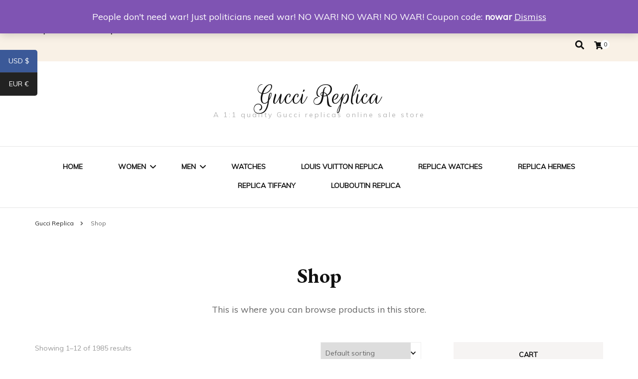

--- FILE ---
content_type: text/html; charset=UTF-8
request_url: https://www.guccireplica.ru/shop/
body_size: 20526
content:
    <!DOCTYPE html>
    <html lang="en-US">
    <head itemscope itemtype="http://schema.org/WebSite">
	    <meta charset="UTF-8">
    <meta name="viewport" content="width=device-width, initial-scale=1">
    <link rel="profile" href="http://gmpg.org/xfn/11">
    <title>Shop &#8211; Gucci Replica</title>
<meta name='robots' content='max-image-preview:large' />
<script>window._wca = window._wca || [];</script>
<link rel='dns-prefetch' href='//www.guccireplica.ru' />
<link rel='dns-prefetch' href='//stats.wp.com' />
<link rel='dns-prefetch' href='//fonts.googleapis.com' />
<link rel='dns-prefetch' href='//i0.wp.com' />
<link rel="alternate" type="application/rss+xml" title="Gucci Replica &raquo; Feed" href="https://www.guccireplica.ru/feed/" />
<link rel="alternate" type="application/rss+xml" title="Gucci Replica &raquo; Comments Feed" href="https://www.guccireplica.ru/comments/feed/" />
<link rel="alternate" type="application/rss+xml" title="Gucci Replica &raquo; Products Feed" href="https://www.guccireplica.ru/shop/feed/" />
<style id='wp-img-auto-sizes-contain-inline-css' type='text/css'>
img:is([sizes=auto i],[sizes^="auto," i]){contain-intrinsic-size:3000px 1500px}
/*# sourceURL=wp-img-auto-sizes-contain-inline-css */
</style>
<style id='wp-emoji-styles-inline-css' type='text/css'>

	img.wp-smiley, img.emoji {
		display: inline !important;
		border: none !important;
		box-shadow: none !important;
		height: 1em !important;
		width: 1em !important;
		margin: 0 0.07em !important;
		vertical-align: -0.1em !important;
		background: none !important;
		padding: 0 !important;
	}
/*# sourceURL=wp-emoji-styles-inline-css */
</style>
<style id='wp-block-library-inline-css' type='text/css'>
:root{--wp-block-synced-color:#7a00df;--wp-block-synced-color--rgb:122,0,223;--wp-bound-block-color:var(--wp-block-synced-color);--wp-editor-canvas-background:#ddd;--wp-admin-theme-color:#007cba;--wp-admin-theme-color--rgb:0,124,186;--wp-admin-theme-color-darker-10:#006ba1;--wp-admin-theme-color-darker-10--rgb:0,107,160.5;--wp-admin-theme-color-darker-20:#005a87;--wp-admin-theme-color-darker-20--rgb:0,90,135;--wp-admin-border-width-focus:2px}@media (min-resolution:192dpi){:root{--wp-admin-border-width-focus:1.5px}}.wp-element-button{cursor:pointer}:root .has-very-light-gray-background-color{background-color:#eee}:root .has-very-dark-gray-background-color{background-color:#313131}:root .has-very-light-gray-color{color:#eee}:root .has-very-dark-gray-color{color:#313131}:root .has-vivid-green-cyan-to-vivid-cyan-blue-gradient-background{background:linear-gradient(135deg,#00d084,#0693e3)}:root .has-purple-crush-gradient-background{background:linear-gradient(135deg,#34e2e4,#4721fb 50%,#ab1dfe)}:root .has-hazy-dawn-gradient-background{background:linear-gradient(135deg,#faaca8,#dad0ec)}:root .has-subdued-olive-gradient-background{background:linear-gradient(135deg,#fafae1,#67a671)}:root .has-atomic-cream-gradient-background{background:linear-gradient(135deg,#fdd79a,#004a59)}:root .has-nightshade-gradient-background{background:linear-gradient(135deg,#330968,#31cdcf)}:root .has-midnight-gradient-background{background:linear-gradient(135deg,#020381,#2874fc)}:root{--wp--preset--font-size--normal:16px;--wp--preset--font-size--huge:42px}.has-regular-font-size{font-size:1em}.has-larger-font-size{font-size:2.625em}.has-normal-font-size{font-size:var(--wp--preset--font-size--normal)}.has-huge-font-size{font-size:var(--wp--preset--font-size--huge)}.has-text-align-center{text-align:center}.has-text-align-left{text-align:left}.has-text-align-right{text-align:right}.has-fit-text{white-space:nowrap!important}#end-resizable-editor-section{display:none}.aligncenter{clear:both}.items-justified-left{justify-content:flex-start}.items-justified-center{justify-content:center}.items-justified-right{justify-content:flex-end}.items-justified-space-between{justify-content:space-between}.screen-reader-text{border:0;clip-path:inset(50%);height:1px;margin:-1px;overflow:hidden;padding:0;position:absolute;width:1px;word-wrap:normal!important}.screen-reader-text:focus{background-color:#ddd;clip-path:none;color:#444;display:block;font-size:1em;height:auto;left:5px;line-height:normal;padding:15px 23px 14px;text-decoration:none;top:5px;width:auto;z-index:100000}html :where(.has-border-color){border-style:solid}html :where([style*=border-top-color]){border-top-style:solid}html :where([style*=border-right-color]){border-right-style:solid}html :where([style*=border-bottom-color]){border-bottom-style:solid}html :where([style*=border-left-color]){border-left-style:solid}html :where([style*=border-width]){border-style:solid}html :where([style*=border-top-width]){border-top-style:solid}html :where([style*=border-right-width]){border-right-style:solid}html :where([style*=border-bottom-width]){border-bottom-style:solid}html :where([style*=border-left-width]){border-left-style:solid}html :where(img[class*=wp-image-]){height:auto;max-width:100%}:where(figure){margin:0 0 1em}html :where(.is-position-sticky){--wp-admin--admin-bar--position-offset:var(--wp-admin--admin-bar--height,0px)}@media screen and (max-width:600px){html :where(.is-position-sticky){--wp-admin--admin-bar--position-offset:0px}}

/*# sourceURL=wp-block-library-inline-css */
</style><link rel='stylesheet' id='wc-blocks-style-css' href='https://www.guccireplica.ru/wp-content/plugins/woocommerce/assets/client/blocks/wc-blocks.css?ver=wc-9.2.4' type='text/css' media='all' />
<style id='global-styles-inline-css' type='text/css'>
:root{--wp--preset--aspect-ratio--square: 1;--wp--preset--aspect-ratio--4-3: 4/3;--wp--preset--aspect-ratio--3-4: 3/4;--wp--preset--aspect-ratio--3-2: 3/2;--wp--preset--aspect-ratio--2-3: 2/3;--wp--preset--aspect-ratio--16-9: 16/9;--wp--preset--aspect-ratio--9-16: 9/16;--wp--preset--color--black: #000000;--wp--preset--color--cyan-bluish-gray: #abb8c3;--wp--preset--color--white: #ffffff;--wp--preset--color--pale-pink: #f78da7;--wp--preset--color--vivid-red: #cf2e2e;--wp--preset--color--luminous-vivid-orange: #ff6900;--wp--preset--color--luminous-vivid-amber: #fcb900;--wp--preset--color--light-green-cyan: #7bdcb5;--wp--preset--color--vivid-green-cyan: #00d084;--wp--preset--color--pale-cyan-blue: #8ed1fc;--wp--preset--color--vivid-cyan-blue: #0693e3;--wp--preset--color--vivid-purple: #9b51e0;--wp--preset--gradient--vivid-cyan-blue-to-vivid-purple: linear-gradient(135deg,rgb(6,147,227) 0%,rgb(155,81,224) 100%);--wp--preset--gradient--light-green-cyan-to-vivid-green-cyan: linear-gradient(135deg,rgb(122,220,180) 0%,rgb(0,208,130) 100%);--wp--preset--gradient--luminous-vivid-amber-to-luminous-vivid-orange: linear-gradient(135deg,rgb(252,185,0) 0%,rgb(255,105,0) 100%);--wp--preset--gradient--luminous-vivid-orange-to-vivid-red: linear-gradient(135deg,rgb(255,105,0) 0%,rgb(207,46,46) 100%);--wp--preset--gradient--very-light-gray-to-cyan-bluish-gray: linear-gradient(135deg,rgb(238,238,238) 0%,rgb(169,184,195) 100%);--wp--preset--gradient--cool-to-warm-spectrum: linear-gradient(135deg,rgb(74,234,220) 0%,rgb(151,120,209) 20%,rgb(207,42,186) 40%,rgb(238,44,130) 60%,rgb(251,105,98) 80%,rgb(254,248,76) 100%);--wp--preset--gradient--blush-light-purple: linear-gradient(135deg,rgb(255,206,236) 0%,rgb(152,150,240) 100%);--wp--preset--gradient--blush-bordeaux: linear-gradient(135deg,rgb(254,205,165) 0%,rgb(254,45,45) 50%,rgb(107,0,62) 100%);--wp--preset--gradient--luminous-dusk: linear-gradient(135deg,rgb(255,203,112) 0%,rgb(199,81,192) 50%,rgb(65,88,208) 100%);--wp--preset--gradient--pale-ocean: linear-gradient(135deg,rgb(255,245,203) 0%,rgb(182,227,212) 50%,rgb(51,167,181) 100%);--wp--preset--gradient--electric-grass: linear-gradient(135deg,rgb(202,248,128) 0%,rgb(113,206,126) 100%);--wp--preset--gradient--midnight: linear-gradient(135deg,rgb(2,3,129) 0%,rgb(40,116,252) 100%);--wp--preset--font-size--small: 13px;--wp--preset--font-size--medium: 20px;--wp--preset--font-size--large: 36px;--wp--preset--font-size--x-large: 42px;--wp--preset--font-family--inter: "Inter", sans-serif;--wp--preset--font-family--cardo: Cardo;--wp--preset--spacing--20: 0.44rem;--wp--preset--spacing--30: 0.67rem;--wp--preset--spacing--40: 1rem;--wp--preset--spacing--50: 1.5rem;--wp--preset--spacing--60: 2.25rem;--wp--preset--spacing--70: 3.38rem;--wp--preset--spacing--80: 5.06rem;--wp--preset--shadow--natural: 6px 6px 9px rgba(0, 0, 0, 0.2);--wp--preset--shadow--deep: 12px 12px 50px rgba(0, 0, 0, 0.4);--wp--preset--shadow--sharp: 6px 6px 0px rgba(0, 0, 0, 0.2);--wp--preset--shadow--outlined: 6px 6px 0px -3px rgb(255, 255, 255), 6px 6px rgb(0, 0, 0);--wp--preset--shadow--crisp: 6px 6px 0px rgb(0, 0, 0);}:where(.is-layout-flex){gap: 0.5em;}:where(.is-layout-grid){gap: 0.5em;}body .is-layout-flex{display: flex;}.is-layout-flex{flex-wrap: wrap;align-items: center;}.is-layout-flex > :is(*, div){margin: 0;}body .is-layout-grid{display: grid;}.is-layout-grid > :is(*, div){margin: 0;}:where(.wp-block-columns.is-layout-flex){gap: 2em;}:where(.wp-block-columns.is-layout-grid){gap: 2em;}:where(.wp-block-post-template.is-layout-flex){gap: 1.25em;}:where(.wp-block-post-template.is-layout-grid){gap: 1.25em;}.has-black-color{color: var(--wp--preset--color--black) !important;}.has-cyan-bluish-gray-color{color: var(--wp--preset--color--cyan-bluish-gray) !important;}.has-white-color{color: var(--wp--preset--color--white) !important;}.has-pale-pink-color{color: var(--wp--preset--color--pale-pink) !important;}.has-vivid-red-color{color: var(--wp--preset--color--vivid-red) !important;}.has-luminous-vivid-orange-color{color: var(--wp--preset--color--luminous-vivid-orange) !important;}.has-luminous-vivid-amber-color{color: var(--wp--preset--color--luminous-vivid-amber) !important;}.has-light-green-cyan-color{color: var(--wp--preset--color--light-green-cyan) !important;}.has-vivid-green-cyan-color{color: var(--wp--preset--color--vivid-green-cyan) !important;}.has-pale-cyan-blue-color{color: var(--wp--preset--color--pale-cyan-blue) !important;}.has-vivid-cyan-blue-color{color: var(--wp--preset--color--vivid-cyan-blue) !important;}.has-vivid-purple-color{color: var(--wp--preset--color--vivid-purple) !important;}.has-black-background-color{background-color: var(--wp--preset--color--black) !important;}.has-cyan-bluish-gray-background-color{background-color: var(--wp--preset--color--cyan-bluish-gray) !important;}.has-white-background-color{background-color: var(--wp--preset--color--white) !important;}.has-pale-pink-background-color{background-color: var(--wp--preset--color--pale-pink) !important;}.has-vivid-red-background-color{background-color: var(--wp--preset--color--vivid-red) !important;}.has-luminous-vivid-orange-background-color{background-color: var(--wp--preset--color--luminous-vivid-orange) !important;}.has-luminous-vivid-amber-background-color{background-color: var(--wp--preset--color--luminous-vivid-amber) !important;}.has-light-green-cyan-background-color{background-color: var(--wp--preset--color--light-green-cyan) !important;}.has-vivid-green-cyan-background-color{background-color: var(--wp--preset--color--vivid-green-cyan) !important;}.has-pale-cyan-blue-background-color{background-color: var(--wp--preset--color--pale-cyan-blue) !important;}.has-vivid-cyan-blue-background-color{background-color: var(--wp--preset--color--vivid-cyan-blue) !important;}.has-vivid-purple-background-color{background-color: var(--wp--preset--color--vivid-purple) !important;}.has-black-border-color{border-color: var(--wp--preset--color--black) !important;}.has-cyan-bluish-gray-border-color{border-color: var(--wp--preset--color--cyan-bluish-gray) !important;}.has-white-border-color{border-color: var(--wp--preset--color--white) !important;}.has-pale-pink-border-color{border-color: var(--wp--preset--color--pale-pink) !important;}.has-vivid-red-border-color{border-color: var(--wp--preset--color--vivid-red) !important;}.has-luminous-vivid-orange-border-color{border-color: var(--wp--preset--color--luminous-vivid-orange) !important;}.has-luminous-vivid-amber-border-color{border-color: var(--wp--preset--color--luminous-vivid-amber) !important;}.has-light-green-cyan-border-color{border-color: var(--wp--preset--color--light-green-cyan) !important;}.has-vivid-green-cyan-border-color{border-color: var(--wp--preset--color--vivid-green-cyan) !important;}.has-pale-cyan-blue-border-color{border-color: var(--wp--preset--color--pale-cyan-blue) !important;}.has-vivid-cyan-blue-border-color{border-color: var(--wp--preset--color--vivid-cyan-blue) !important;}.has-vivid-purple-border-color{border-color: var(--wp--preset--color--vivid-purple) !important;}.has-vivid-cyan-blue-to-vivid-purple-gradient-background{background: var(--wp--preset--gradient--vivid-cyan-blue-to-vivid-purple) !important;}.has-light-green-cyan-to-vivid-green-cyan-gradient-background{background: var(--wp--preset--gradient--light-green-cyan-to-vivid-green-cyan) !important;}.has-luminous-vivid-amber-to-luminous-vivid-orange-gradient-background{background: var(--wp--preset--gradient--luminous-vivid-amber-to-luminous-vivid-orange) !important;}.has-luminous-vivid-orange-to-vivid-red-gradient-background{background: var(--wp--preset--gradient--luminous-vivid-orange-to-vivid-red) !important;}.has-very-light-gray-to-cyan-bluish-gray-gradient-background{background: var(--wp--preset--gradient--very-light-gray-to-cyan-bluish-gray) !important;}.has-cool-to-warm-spectrum-gradient-background{background: var(--wp--preset--gradient--cool-to-warm-spectrum) !important;}.has-blush-light-purple-gradient-background{background: var(--wp--preset--gradient--blush-light-purple) !important;}.has-blush-bordeaux-gradient-background{background: var(--wp--preset--gradient--blush-bordeaux) !important;}.has-luminous-dusk-gradient-background{background: var(--wp--preset--gradient--luminous-dusk) !important;}.has-pale-ocean-gradient-background{background: var(--wp--preset--gradient--pale-ocean) !important;}.has-electric-grass-gradient-background{background: var(--wp--preset--gradient--electric-grass) !important;}.has-midnight-gradient-background{background: var(--wp--preset--gradient--midnight) !important;}.has-small-font-size{font-size: var(--wp--preset--font-size--small) !important;}.has-medium-font-size{font-size: var(--wp--preset--font-size--medium) !important;}.has-large-font-size{font-size: var(--wp--preset--font-size--large) !important;}.has-x-large-font-size{font-size: var(--wp--preset--font-size--x-large) !important;}
/*# sourceURL=global-styles-inline-css */
</style>

<style id='classic-theme-styles-inline-css' type='text/css'>
/*! This file is auto-generated */
.wp-block-button__link{color:#fff;background-color:#32373c;border-radius:9999px;box-shadow:none;text-decoration:none;padding:calc(.667em + 2px) calc(1.333em + 2px);font-size:1.125em}.wp-block-file__button{background:#32373c;color:#fff;text-decoration:none}
/*# sourceURL=/wp-includes/css/classic-themes.min.css */
</style>
<link rel='stylesheet' id='woocommerce-layout-css' href='https://www.guccireplica.ru/wp-content/plugins/woocommerce/assets/css/woocommerce-layout.css?ver=9.2.4' type='text/css' media='all' />
<style id='woocommerce-layout-inline-css' type='text/css'>

	.infinite-scroll .woocommerce-pagination {
		display: none;
	}
/*# sourceURL=woocommerce-layout-inline-css */
</style>
<link rel='stylesheet' id='woocommerce-smallscreen-css' href='https://www.guccireplica.ru/wp-content/plugins/woocommerce/assets/css/woocommerce-smallscreen.css?ver=9.2.4' type='text/css' media='only screen and (max-width: 768px)' />
<link rel='stylesheet' id='woocommerce-general-css' href='https://www.guccireplica.ru/wp-content/plugins/woocommerce/assets/css/woocommerce.css?ver=9.2.4' type='text/css' media='all' />
<style id='woocommerce-inline-inline-css' type='text/css'>
.woocommerce form .form-row .required { visibility: visible; }
/*# sourceURL=woocommerce-inline-inline-css */
</style>
<link rel='stylesheet' id='blossom-fashion-woocommerce-css' href='https://www.guccireplica.ru/wp-content/themes/blossom-fashion/css/woocommerce.min.css?ver=1.0.8' type='text/css' media='all' />
<link rel='stylesheet' id='owl-carousel-css' href='https://www.guccireplica.ru/wp-content/themes/blossom-fashion/css/owl.carousel.min.css?ver=2.2.1' type='text/css' media='all' />
<link rel='stylesheet' id='animate-css' href='https://www.guccireplica.ru/wp-content/themes/blossom-fashion/css/animate.min.css?ver=3.5.2' type='text/css' media='all' />
<link rel='stylesheet' id='blossom-fashion-google-fonts-css' href='https://fonts.googleapis.com/css?family=Muli%7CEB+Garamond%3Aregular%2C500%2C600%2C700%2C800%2Citalic%2C500italic%2C600italic%2C700italic%2C800italic%7CRouge+Script%3Aregular' type='text/css' media='all' />
<link rel='stylesheet' id='fashion-diva-parent-style-css' href='https://www.guccireplica.ru/wp-content/themes/blossom-fashion/style.css?ver=6.9' type='text/css' media='all' />
<link rel='stylesheet' id='blossom-fashion-style-css' href='https://www.guccireplica.ru/wp-content/themes/fashion-diva/style.css?ver=1.0.8' type='text/css' media='all' />
<style id='blossom-fashion-style-inline-css' type='text/css'>


    :root{
        --primary-color: #f9f1e6;
    }
     
    .content-newsletter .blossomthemes-email-newsletter-wrapper.bg-img:after,
    .widget_blossomthemes_email_newsletter_widget .blossomthemes-email-newsletter-wrapper:after{
        background: rgba(249, 241, 230, 0.8);
    }

    .shop-section, 
    .bottom-shop-section,
    .widget_bttk_popular_post .style-two li .entry-header .cat-links a, .widget_bttk_pro_recent_post .style-two li .entry-header .cat-links a, .widget_bttk_popular_post .style-three li .entry-header .cat-links a, .widget_bttk_pro_recent_post .style-three li .entry-header .cat-links a, .widget_bttk_posts_category_slider_widget .carousel-title .cat-links a {
        background: rgba(249, 241, 230, 0.3);
    }
    
    /*Typography*/

    body,
    button,
    input,
    select,
    optgroup,
    textarea{
        font-family : Muli;
        font-size   : 18px;        
    }

    .site-description,
    .main-navigation ul li,
    #primary .post .entry-content h1, 
    #primary .page .entry-content h1, 
    #primary .post .entry-content h2, 
    #primary .page .entry-content h2, 
    #primary .post .entry-content h3, 
    #primary .page .entry-content h3, 
    #primary .post .entry-content h4, 
    #primary .page .entry-content h4, 
    #primary .post .entry-content h5, 
    #primary .page .entry-content h5, 
    #primary .post .entry-content h6, #primary .page .entry-content h6{
        font-family : Muli;
    }
    
    .site-title{
        font-size   : 60px;
        font-family : Rouge Script;
        font-weight : 400;
        font-style  : normal;
    }
    
    /*Color Scheme*/
    a,
    .site-header .social-networks li a:hover,
    .site-title a:hover,
    .banner .text-holder .cat-links a:hover,
    .shop-section .shop-slider .item h3 a:hover,
    #primary .post .entry-footer .social-networks li a:hover,
    .widget ul li a:hover,
    .widget_bttk_author_bio .author-bio-socicons ul li a:hover,
    .widget_bttk_popular_post ul li .entry-header .entry-title a:hover,
    .widget_bttk_pro_recent_post ul li .entry-header .entry-title a:hover,
    .widget_bttk_popular_post ul li .entry-header .entry-meta a:hover,
    .widget_bttk_pro_recent_post ul li .entry-header .entry-meta a:hover,
    .bottom-shop-section .bottom-shop-slider .item .product-category a:hover,
    .bottom-shop-section .bottom-shop-slider .item h3 a:hover,
    .instagram-section .header .title a:hover,
    .site-footer .widget ul li a:hover,
    .site-footer .widget_bttk_popular_post ul li .entry-header .entry-title a:hover,
    .site-footer .widget_bttk_pro_recent_post ul li .entry-header .entry-title a:hover,
    .single .single-header .site-title:hover,
    .single .single-header .right .social-share .social-networks li a:hover,
    .comments-area .comment-body .fn a:hover,
    .comments-area .comment-body .comment-metadata a:hover,
    .page-template-contact .contact-details .contact-info-holder .col .icon-holder,
    .page-template-contact .contact-details .contact-info-holder .col .text-holder h3 a:hover,
    .page-template-contact .contact-details .contact-info-holder .col .social-networks li a:hover,
    #secondary .widget_bttk_description_widget .social-profile li a:hover,
    #secondary .widget_bttk_contact_social_links .social-networks li a:hover,
    .site-footer .widget_bttk_contact_social_links .social-networks li a:hover,
    .site-footer .widget_bttk_description_widget .social-profile li a:hover,
    .portfolio-sorting .button:hover,
    .portfolio-sorting .button.is-checked,
    .portfolio-item .portfolio-cat a:hover,
    .entry-header .portfolio-cat a:hover,
    .single-blossom-portfolio .post-navigation .nav-previous a:hover,
    .single-blossom-portfolio .post-navigation .nav-next a:hover,
    #primary .post .btn-readmore,
    #primary .post .entry-header .cat-links a:hover,
    .error-holder .recent-posts .post .entry-header .entry-title a:hover, 
    .entry-content a:hover,
    .entry-summary a:hover,
    .page-content a:hover,
    .comment-content a:hover,
    .widget .textwidget a:hover{
        color: #f9f1e6;
    }

    .site-header .tools .cart .number,
    .shop-section .header .title:after,
    .header-two .header-t,
    .header-six .header-t,
    .header-eight .header-t,
    .shop-section .shop-slider .item .product-image .btn-add-to-cart:hover,
    .widget .widget-title:before,
    .widget .widget-title:after,
    .widget_calendar caption,
    .widget_bttk_popular_post .style-two li:after,
    .widget_bttk_popular_post .style-three li:after,
    .widget_bttk_pro_recent_post .style-two li:after,
    .widget_bttk_pro_recent_post .style-three li:after,
    .instagram-section .header .title:before,
    .instagram-section .header .title:after,
    #primary .post .entry-content .pull-left:after,
    #primary .page .entry-content .pull-left:after,
    #primary .post .entry-content .pull-right:after,
    #primary .page .entry-content .pull-right:after,
    .page-template-contact .contact-details .contact-info-holder h2:after,
    .widget_bttk_image_text_widget ul li .btn-readmore:hover,
    #secondary .widget_bttk_icon_text_widget .text-holder .btn-readmore:hover,
    #secondary .widget_blossomtheme_companion_cta_widget .btn-cta:hover,
    #secondary .widget_blossomtheme_featured_page_widget .text-holder .btn-readmore:hover,
    #primary .post .entry-content .highlight, 
    #primary .page .entry-content .highlight,
    .error-holder .recent-posts .post .entry-header .cat-links a:hover,
    .error-holder .text-holder .btn-home:hover,
    .single #primary .post .entry-footer .tags a:hover, 
    #primary .post .entry-footer .tags a:hover, 
    .widget_tag_cloud .tagcloud a:hover, 
    .instagram-section .profile-link::before, 
    .instagram-section .profile-link::after{
        background: #f9f1e6;
    }
    
    .banner .text-holder .cat-links a,
    #primary .post .entry-header .cat-links a,
    .page-header span,
    .page-template-contact .top-section .section-header span,
    .portfolio-item .portfolio-cat a,
    .entry-header .portfolio-cat a{
        border-bottom-color: #f9f1e6;
    }

    .banner .text-holder .title a,
    .header-four .main-navigation ul li a,
    .header-four .main-navigation ul ul li a,
    #primary .post .entry-header .entry-title a,
    .portfolio-item .portfolio-img-title a,
    .search #primary .search-post .entry-header .entry-title a, 
    .archive #primary .blossom-portfolio .entry-title a{
        background-image: linear-gradient(180deg, transparent 95%, #f9f1e6 0);
    }

    .widget_bttk_social_links ul li a:hover{
        border-color: #f9f1e6;
    }

    button:hover,
    input[type="button"]:hover,
    input[type="reset"]:hover,
    input[type="submit"]:hover{
        background: #f9f1e6;
        border-color: #f9f1e6;
    }

    #primary .post .btn-readmore:hover{
        background: #f9f1e6;
    }

    @media only screen and (min-width: 1025px){
        .main-navigation ul li:after{
            background: #f9f1e6;
        }
    }
    
    /*Typography*/
    .main-navigation ul,
    .banner .text-holder .title,
    .top-section .newsletter .blossomthemes-email-newsletter-wrapper .text-holder h3,
    .shop-section .header .title,
    #primary .post .entry-header .entry-title,
    #primary .post .post-shope-holder .header .title,
    .widget_bttk_author_bio .title-holder,
    .widget_bttk_popular_post ul li .entry-header .entry-title,
    .widget_bttk_pro_recent_post ul li .entry-header .entry-title,
    .widget-area .widget_blossomthemes_email_newsletter_widget .text-holder h3,
    .bottom-shop-section .bottom-shop-slider .item h3,
    .page-title,
    #primary .post .entry-content blockquote,
    #primary .page .entry-content blockquote,
    #primary .post .entry-content .dropcap,
    #primary .page .entry-content .dropcap,
    #primary .post .entry-content .pull-left,
    #primary .page .entry-content .pull-left,
    #primary .post .entry-content .pull-right,
    #primary .page .entry-content .pull-right,
    .author-section .text-holder .title,
    .single .newsletter .blossomthemes-email-newsletter-wrapper .text-holder h3,
    .related-posts .title, .popular-posts .title,
    .comments-area .comments-title,
    .comments-area .comment-reply-title,
    .single .single-header .title-holder .post-title,
    .portfolio-text-holder .portfolio-img-title,
    .portfolio-holder .entry-header .entry-title,
    .related-portfolio-title,
    .archive #primary .post .entry-header .entry-title, 
    .archive #primary .blossom-portfolio .entry-title, 
    .search #primary .search-post .entry-header .entry-title,
    .search .top-section .search-form input[type="search"],
    .archive #primary .post-count, 
    .search #primary .post-count,
    .error-holder .text-holder h2,
    .error-holder .recent-posts .title,
    .error-holder .recent-posts .post .entry-header .entry-title{
        font-family: EB Garamond;
    }
    #primary .post .entry-header .cat-links a, 
    .banner .text-holder .cat-links a,
    .error-holder .recent-posts .post .entry-header .cat-links a{
        background: rgba(249, 241, 230, 0.3);
    }
    #primary .post .btn-readmore:after{
        background-image: url('data:image/svg+xml; utf8, <svg xmlns="http://www.w3.org/2000/svg" width="30" height="10" viewBox="0 0 30 10"><g id="arrow" transform="translate(-10)"><path fill=" %23f9f1e6" d="M24.5,44.974H46.613L44.866,40.5a34.908,34.908,0,0,0,9.634,5,34.908,34.908,0,0,0-9.634,5l1.746-4.474H24.5Z" transform="translate(-14.5 -40.5)"></path></g></svg>' );
    }
        .woocommerce #secondary .widget_price_filter .ui-slider .ui-slider-range, 
        .woocommerce-checkout .woocommerce form.woocommerce-form-login input.button:hover, .woocommerce-checkout .woocommerce form.woocommerce-form-login input.button:focus, .woocommerce-checkout .woocommerce form.checkout_coupon input.button:hover, .woocommerce-checkout .woocommerce form.checkout_coupon input.button:focus, .woocommerce form.lost_reset_password input.button:hover, .woocommerce form.lost_reset_password input.button:focus, .woocommerce .return-to-shop .button:hover, .woocommerce .return-to-shop .button:focus, .woocommerce #payment #place_order:hover, .woocommerce-page #payment #place_order:focus{
            background: #f9f1e6;
        }
        
        .woocommerce #secondary .widget .product_list_widget li .product-title:hover,
        .woocommerce #secondary .widget .product_list_widget li .product-title:focus,
        .woocommerce div.product .entry-summary .product_meta .posted_in a:hover,
        .woocommerce div.product .entry-summary .product_meta .posted_in a:focus,
        .woocommerce div.product .entry-summary .product_meta .tagged_as a:hover,
        .woocommerce div.product .entry-summary .product_meta .tagged_as a:focus{
            color: #f9f1e6;
        }
        
        .woocommerce-checkout .woocommerce .woocommerce-info,
        .woocommerce ul.products li.product .add_to_cart_button:hover,
        .woocommerce ul.products li.product .add_to_cart_button:focus,
        .woocommerce ul.products li.product .product_type_external:hover,
        .woocommerce ul.products li.product .product_type_external:focus,
        .woocommerce ul.products li.product .ajax_add_to_cart:hover,
        .woocommerce ul.products li.product .ajax_add_to_cart:focus,
        .woocommerce ul.products li.product .added_to_cart:hover,
        .woocommerce ul.products li.product .added_to_cart:focus,
        .woocommerce div.product form.cart .single_add_to_cart_button:hover,
        .woocommerce div.product form.cart .single_add_to_cart_button:focus,
        .woocommerce div.product .cart .single_add_to_cart_button.alt:hover,
        .woocommerce div.product .cart .single_add_to_cart_button.alt:focus,
        .woocommerce #secondary .widget_shopping_cart .buttons .button:hover,
        .woocommerce #secondary .widget_shopping_cart .buttons .button:focus,
        .woocommerce #secondary .widget_price_filter .price_slider_amount .button:hover,
        .woocommerce #secondary .widget_price_filter .price_slider_amount .button:focus,
        .woocommerce-cart #primary .page .entry-content table.shop_table td.actions .coupon input[type="submit"]:hover,
        .woocommerce-cart #primary .page .entry-content table.shop_table td.actions .coupon input[type="submit"]:focus,
        .woocommerce-cart #primary .page .entry-content .cart_totals .checkout-button:hover,
        .woocommerce-cart #primary .page .entry-content .cart_totals .checkout-button:focus{
            background: #f9f1e6;
        }

        .woocommerce div.product .product_title,
        .woocommerce div.product .woocommerce-tabs .panel h2{
            font-family: EB Garamond;
        }
/*# sourceURL=blossom-fashion-style-inline-css */
</style>
<script type="text/javascript" src="https://www.guccireplica.ru/wp-includes/js/jquery/jquery.min.js?ver=3.7.1" id="jquery-core-js"></script>
<script type="text/javascript" src="https://www.guccireplica.ru/wp-includes/js/jquery/jquery-migrate.min.js?ver=3.4.1" id="jquery-migrate-js"></script>
<script type="text/javascript" src="https://www.guccireplica.ru/wp-content/plugins/woocommerce/assets/js/jquery-blockui/jquery.blockUI.min.js?ver=2.7.0-wc.9.2.4" id="jquery-blockui-js" defer="defer" data-wp-strategy="defer"></script>
<script type="text/javascript" id="wc-add-to-cart-js-extra">
/* <![CDATA[ */
var wc_add_to_cart_params = {"ajax_url":"/wp-admin/admin-ajax.php","wc_ajax_url":"/?wc-ajax=%%endpoint%%","i18n_view_cart":"View cart","cart_url":"https://www.guccireplica.ru/cart/","is_cart":"","cart_redirect_after_add":"no"};
//# sourceURL=wc-add-to-cart-js-extra
/* ]]> */
</script>
<script type="text/javascript" src="https://www.guccireplica.ru/wp-content/plugins/woocommerce/assets/js/frontend/add-to-cart.min.js?ver=9.2.4" id="wc-add-to-cart-js" defer="defer" data-wp-strategy="defer"></script>
<script type="text/javascript" src="https://www.guccireplica.ru/wp-content/plugins/woocommerce/assets/js/js-cookie/js.cookie.min.js?ver=2.1.4-wc.9.2.4" id="js-cookie-js" defer="defer" data-wp-strategy="defer"></script>
<script type="text/javascript" id="woocommerce-js-extra">
/* <![CDATA[ */
var woocommerce_params = {"ajax_url":"/wp-admin/admin-ajax.php","wc_ajax_url":"/?wc-ajax=%%endpoint%%"};
//# sourceURL=woocommerce-js-extra
/* ]]> */
</script>
<script type="text/javascript" src="https://www.guccireplica.ru/wp-content/plugins/woocommerce/assets/js/frontend/woocommerce.min.js?ver=9.2.4" id="woocommerce-js" defer="defer" data-wp-strategy="defer"></script>
<script type="text/javascript" src="https://stats.wp.com/s-202605.js" id="woocommerce-analytics-js" defer="defer" data-wp-strategy="defer"></script>
<link rel="https://api.w.org/" href="https://www.guccireplica.ru/wp-json/" /><link rel="EditURI" type="application/rsd+xml" title="RSD" href="https://www.guccireplica.ru/xmlrpc.php?rsd" />
<meta name="generator" content="WordPress 6.9" />
<meta name="generator" content="WooCommerce 9.2.4" />
	<style>img#wpstats{display:none}</style>
			<noscript><style>.woocommerce-product-gallery{ opacity: 1 !important; }</style></noscript>
	<style class='wp-fonts-local' type='text/css'>
@font-face{font-family:Inter;font-style:normal;font-weight:300 900;font-display:fallback;src:url('https://www.guccireplica.ru/wp-content/plugins/woocommerce/assets/fonts/Inter-VariableFont_slnt,wght.woff2') format('woff2');font-stretch:normal;}
@font-face{font-family:Cardo;font-style:normal;font-weight:400;font-display:fallback;src:url('https://www.guccireplica.ru/wp-content/plugins/woocommerce/assets/fonts/cardo_normal_400.woff2') format('woff2');}
</style>
<link rel="icon" href="https://i0.wp.com/www.guccireplica.ru/wp-content/uploads/2022/03/gucci-replica-icon.jpg?fit=32%2C32&#038;ssl=1" sizes="32x32" />
<link rel="icon" href="https://i0.wp.com/www.guccireplica.ru/wp-content/uploads/2022/03/gucci-replica-icon.jpg?fit=192%2C192&#038;ssl=1" sizes="192x192" />
<link rel="apple-touch-icon" href="https://i0.wp.com/www.guccireplica.ru/wp-content/uploads/2022/03/gucci-replica-icon.jpg?fit=180%2C180&#038;ssl=1" />
<meta name="msapplication-TileImage" content="https://i0.wp.com/www.guccireplica.ru/wp-content/uploads/2022/03/gucci-replica-icon.jpg?fit=270%2C270&#038;ssl=1" />
<link rel='stylesheet' id='woocs-auto-switcher-css' href='https://www.guccireplica.ru/wp-content/plugins/woocommerce-currency-switcher/css/auto_switcher/classic_blocks.css?ver=1.4.2.1' type='text/css' media='all' />
<link rel='stylesheet' id='woocommerce-currency-switcher-css' href='https://www.guccireplica.ru/wp-content/plugins/woocommerce-currency-switcher/css/front.css?ver=1.4.2.1' type='text/css' media='all' />
<style id='woocommerce-currency-switcher-inline-css' type='text/css'>
 
.woocs_auto_switcher {
top: 100px;
} 
.woocs_auto_switcher li a {
background:#222222;
}
.woocs_auto_switcher li a.woocs_curr_curr {
background:#3b5998;
}
.woocs_auto_switcher li  a:hover {
background:#3b5998;
}
.woocs_auto_switcher li  a span {
background:#3b5998;
}
.woocs_auto_switcher.left li span:after {
border-right: 10px solid #3b5998;
}
.woocs_auto_switcher.right li a span:after {
border-left: 10px solid #3b5998;
}

/*# sourceURL=woocommerce-currency-switcher-inline-css */
</style>
</head>

<body class="archive post-type-archive post-type-archive-product wp-theme-blossom-fashion wp-child-theme-fashion-diva theme-blossom-fashion woocommerce-shop woocommerce woocommerce-page woocommerce-demo-store woocommerce-no-js hfeed rightsidebar currency-usd" itemscope itemtype="http://schema.org/WebPage">

    <div id="page" class="site"><a aria-label="skip to content" class="skip-link" href="#content">Skip to Content</a>
    
     <header id="masthead" class="site-header header-two" itemscope itemtype="http://schema.org/WPHeader">
        <div class="header-holder">
            <div class="header-t">
                <div class="container">                        
                    

                                                        <button id="secondary-toggle-button" data-toggle-target=".menu-modal" data-toggle-body-class="showing-menu-modal" aria-expanded="false" data-set-focus=".close-nav-toggle">
            <span></span>
        </button>
        <nav class="secondary-nav">
        <div class="menu-list menu-modal cover-modal" data-modal-target-string=".menu-modal">
            <button class="btn-close-menu close-nav-toggle" data-toggle-target=".menu-modal" data-toggle-body-class="showing-menu-modal" aria-expanded="false" data-set-focus=".menu-modal">
                <span></span>Close            </button>
            <div class="mobile-menu" aria-label="Mobile">
                <div class="menu-link-container"><ul id="secondary-menu" class="menu-modal"><li id="menu-item-31984" class="menu-item menu-item-type-custom menu-item-object-custom menu-item-31984"><a href="https://www.louisvuittonreplica.to">Louis Vuitton Replica</a></li>
<li id="menu-item-31985" class="menu-item menu-item-type-custom menu-item-object-custom menu-item-31985"><a href="https://www.fakeprada.ru">Fake Prada</a></li>
<li id="menu-item-31986" class="menu-item menu-item-type-custom menu-item-object-custom menu-item-31986"><a href="https://www.mcqueenreplica.ru">Alexander McQueen Shoes</a></li>
<li id="menu-item-31988" class="menu-item menu-item-type-custom menu-item-object-custom menu-item-31988"><a href="https://www.replicawatchesstore.ru">Replica Watches</a></li>
<li id="menu-item-31989" class="menu-item menu-item-type-custom menu-item-object-custom menu-item-31989"><a href="https://www.louboutinreplicas.ru/">Christian Louboutin Replica</a></li>
<li id="menu-item-31990" class="menu-item menu-item-type-custom menu-item-object-custom menu-item-31990"><a href="https://www.replicatiffany.ru">Replica Tiffany</a></li>
<li id="menu-item-33482" class="menu-item menu-item-type-custom menu-item-object-custom menu-item-33482"><a href="https://www.replicavancleef.ru/">Replica Van CleeF &#038; Arpels</a></li>
</ul></div>            </div>
        </div>
    </nav>
    
                                                         <div class="right">
                                    <div class="tools">
                                         <a href="https://www.guccireplica.ru/cart/" class="cart" title="View your shopping cart">
        <i class="fa fa-shopping-cart"></i>
        <span class="number">0</span>
    </a>
                                            <div class="form-section">
                                            <button aria-label="search toggle" id="btn-search" data-toggle-target=".search-modal" data-toggle-body-class="showing-search-modal" data-set-focus=".search-modal .search-field" aria-expanded="false"><i class="fa fa-search"></i></button>
                                            <div class="form-holder search-modal cover-modal" data-modal-target-string=".search-modal">
                                                <div class="header-search-inner-wrap">
                                                    <form role="search" method="get" class="search-form" action="https://www.guccireplica.ru/">
				<label>
					<span class="screen-reader-text">Search for:</span>
					<input type="search" class="search-field" placeholder="Search &hellip;" value="" name="s" />
				</label>
				<input type="submit" class="search-submit" value="Search" />
			</form>                                                    <button class="btn-close-form" data-toggle-target=".search-modal" data-toggle-body-class="showing-search-modal" data-set-focus=".search-modal .search-field" aria-expanded="false">
                                                        <span></span>
                                                    </button><!-- .search-toggle -->
                                                </div>
                                            </div>
                                        </div>
                                    </div>
                                    <div class="social-networks-holder"></div>                                 </div>   
                                                                 
                        

                               
                </div> <!-- .container -->
            </div> <!-- .header-t -->

                            <div class="main-header">
                    <div class="container">
                        <div class="site-branding" itemscope itemtype="http://schema.org/Organization">
                <p class="site-title" itemprop="name"><a href="https://www.guccireplica.ru/" rel="home" itemprop="url">Gucci Replica</a></p>
                    <p class="site-description">A 1:1 quality Gucci replicas online sale store</p>
        </div>
                    </div>
                </div>
                    </div> <!-- .header-holder -->

        <div class="navigation-holder">
            <div class="container">
                <div class="overlay"></div>
                <button id="toggle-button" data-toggle-target=".main-menu-modal" data-toggle-body-class="showing-main-menu-modal" aria-expanded="false" data-set-focus=".close-main-nav-toggle">
                    <span></span>
                </button>
                    <nav id="site-navigation" class="main-navigation" itemscope itemtype="http://schema.org/SiteNavigationElement">
        <div class="primary-menu-list main-menu-modal cover-modal" data-modal-target-string=".main-menu-modal">
            <button class="btn-close-menu close-main-nav-toggle" data-toggle-target=".main-menu-modal" data-toggle-body-class="showing-main-menu-modal" aria-expanded="false" data-set-focus=".main-menu-modal"><span></span></button>
            <div class="mobile-menu" aria-label="Mobile">
                <div class="menu-main-container"><ul id="primary-menu" class="main-menu-modal"><li id="menu-item-14" class="menu-item menu-item-type-custom menu-item-object-custom menu-item-14"><a href="/">Home</a></li>
<li id="menu-item-31703" class="menu-item menu-item-type-taxonomy menu-item-object-product_cat menu-item-has-children menu-item-31703"><a href="https://www.guccireplica.ru/product-category/women/">Women</a>
<ul class="sub-menu">
	<li id="menu-item-31705" class="menu-item menu-item-type-taxonomy menu-item-object-product_cat menu-item-has-children menu-item-31705"><a href="https://www.guccireplica.ru/product-category/women/women-handbags/">Women Handbags</a>
	<ul class="sub-menu">
		<li id="menu-item-31756" class="menu-item menu-item-type-taxonomy menu-item-object-product_cat menu-item-31756"><a href="https://www.guccireplica.ru/product-category/women/women-handbags/shoulder-bags-for-women/">Shoulder Bags for Women</a></li>
		<li id="menu-item-31758" class="menu-item menu-item-type-taxonomy menu-item-object-product_cat menu-item-31758"><a href="https://www.guccireplica.ru/product-category/women/women-handbags/tote-bags-for-women/">Tote Bags for Women</a></li>
		<li id="menu-item-31755" class="menu-item menu-item-type-taxonomy menu-item-object-product_cat menu-item-31755"><a href="https://www.guccireplica.ru/product-category/women/women-handbags/precious-handbags-for-women/">Precious Handbags for Women</a></li>
		<li id="menu-item-31751" class="menu-item menu-item-type-taxonomy menu-item-object-product_cat menu-item-31751"><a href="https://www.guccireplica.ru/product-category/women/women-handbags/crossbody-bags-for-women/">Crossbody Bags for Women</a></li>
		<li id="menu-item-31753" class="menu-item menu-item-type-taxonomy menu-item-object-product_cat menu-item-31753"><a href="https://www.guccireplica.ru/product-category/women/women-handbags/mini-bags-for-women/">Mini Bags for Women</a></li>
		<li id="menu-item-31757" class="menu-item menu-item-type-taxonomy menu-item-object-product_cat menu-item-31757"><a href="https://www.guccireplica.ru/product-category/women/women-handbags/top-handle-bags-for-women/">Top Handle Bags for Women</a></li>
		<li id="menu-item-31750" class="menu-item menu-item-type-taxonomy menu-item-object-product_cat menu-item-31750"><a href="https://www.guccireplica.ru/product-category/women/women-handbags/backpacks-for-women/">Backpacks for Women</a></li>
		<li id="menu-item-31754" class="menu-item menu-item-type-taxonomy menu-item-object-product_cat menu-item-31754"><a href="https://www.guccireplica.ru/product-category/women/women-handbags/new-this-season/">New this season</a></li>
		<li id="menu-item-31752" class="menu-item menu-item-type-taxonomy menu-item-object-product_cat menu-item-31752"><a href="https://www.guccireplica.ru/product-category/women/women-handbags/everyday-bags-for-women/">Everyday Bags for Women</a></li>
	</ul>
</li>
	<li id="menu-item-31706" class="menu-item menu-item-type-taxonomy menu-item-object-product_cat menu-item-has-children menu-item-31706"><a href="https://www.guccireplica.ru/product-category/women/shoes-for-women/">Shoes for Women</a>
	<ul class="sub-menu">
		<li id="menu-item-31737" class="menu-item menu-item-type-taxonomy menu-item-object-product_cat menu-item-31737"><a href="https://www.guccireplica.ru/product-category/women/shoes-for-women/sandals-thongs-for-women/">Sandals &amp; Thongs for Women</a></li>
		<li id="menu-item-31733" class="menu-item menu-item-type-taxonomy menu-item-object-product_cat menu-item-31733"><a href="https://www.guccireplica.ru/product-category/women/shoes-for-women/boots-and-ankle-boots-for-women/">Boots and Ankle boots for Women</a></li>
		<li id="menu-item-31740" class="menu-item menu-item-type-taxonomy menu-item-object-product_cat menu-item-31740"><a href="https://www.guccireplica.ru/product-category/women/shoes-for-women/sneakers-for-women/">Sneakers for Women</a></li>
		<li id="menu-item-31732" class="menu-item menu-item-type-taxonomy menu-item-object-product_cat menu-item-31732"><a href="https://www.guccireplica.ru/product-category/women/shoes-for-women/ballet-flats-for-women/">Ballet Flats for Women</a></li>
		<li id="menu-item-31735" class="menu-item menu-item-type-taxonomy menu-item-object-product_cat menu-item-31735"><a href="https://www.guccireplica.ru/product-category/women/shoes-for-women/moccasins-and-loafers-for-women/">Moccasins and Loafers for Women</a></li>
		<li id="menu-item-31736" class="menu-item menu-item-type-taxonomy menu-item-object-product_cat menu-item-31736"><a href="https://www.guccireplica.ru/product-category/women/shoes-for-women/pumps-for-women/">Pumps for Women</a></li>
		<li id="menu-item-31806" class="menu-item menu-item-type-taxonomy menu-item-object-product_cat menu-item-31806"><a href="https://www.guccireplica.ru/product-category/women/shoes-for-women/ballet-flats-for-women/">Ballet Flats for Women</a></li>
		<li id="menu-item-31734" class="menu-item menu-item-type-taxonomy menu-item-object-product_cat menu-item-31734"><a href="https://www.guccireplica.ru/product-category/women/shoes-for-women/espadrilles-and-wedges-for-women/">Espadrilles and Wedges for Women</a></li>
		<li id="menu-item-31738" class="menu-item menu-item-type-taxonomy menu-item-object-product_cat menu-item-31738"><a href="https://www.guccireplica.ru/product-category/women/shoes-for-women/slides-for-women/">Slides for Women</a></li>
		<li id="menu-item-31739" class="menu-item menu-item-type-taxonomy menu-item-object-product_cat menu-item-31739"><a href="https://www.guccireplica.ru/product-category/women/shoes-for-women/slippers-and-mules-for-women/">Slippers and Mules for Women</a></li>
	</ul>
</li>
	<li id="menu-item-31707" class="menu-item menu-item-type-taxonomy menu-item-object-product_cat menu-item-has-children menu-item-31707"><a href="https://www.guccireplica.ru/product-category/women/women-belts/">Women Belts</a>
	<ul class="sub-menu">
		<li id="menu-item-31749" class="menu-item menu-item-type-taxonomy menu-item-object-product_cat menu-item-31749"><a href="https://www.guccireplica.ru/product-category/women/women-belts/wide-belts-for-women/">Wide belts for Women</a></li>
		<li id="menu-item-31748" class="menu-item menu-item-type-taxonomy menu-item-object-product_cat menu-item-31748"><a href="https://www.guccireplica.ru/product-category/women/women-belts/skinny-belts-for-women/">Skinny belts for Women</a></li>
	</ul>
</li>
	<li id="menu-item-31708" class="menu-item menu-item-type-taxonomy menu-item-object-product_cat menu-item-has-children menu-item-31708"><a href="https://www.guccireplica.ru/product-category/women/eyewear-for-women/">Eyewear for Women</a>
	<ul class="sub-menu">
		<li id="menu-item-31713" class="menu-item menu-item-type-taxonomy menu-item-object-product_cat menu-item-31713"><a href="https://www.guccireplica.ru/product-category/women/eyewear-for-women/aviator-sunglasses-for-women/">Aviator Sunglasses for Women</a></li>
		<li id="menu-item-31716" class="menu-item menu-item-type-taxonomy menu-item-object-product_cat menu-item-31716"><a href="https://www.guccireplica.ru/product-category/women/eyewear-for-women/square-rectangle-sunglasses-for-women/">Square &amp; Rectangle Sunglasses for Women</a></li>
		<li id="menu-item-31715" class="menu-item menu-item-type-taxonomy menu-item-object-product_cat menu-item-31715"><a href="https://www.guccireplica.ru/product-category/women/eyewear-for-women/round-oval-sunglasses-for-women/">Round &amp; Oval Sunglasses for Women</a></li>
		<li id="menu-item-31714" class="menu-item menu-item-type-taxonomy menu-item-object-product_cat menu-item-31714"><a href="https://www.guccireplica.ru/product-category/women/eyewear-for-women/cat-eye-sunglasses-for-women/">Cat Eye Sunglasses for Women</a></li>
	</ul>
</li>
	<li id="menu-item-31709" class="menu-item menu-item-type-taxonomy menu-item-object-product_cat menu-item-has-children menu-item-31709"><a href="https://www.guccireplica.ru/product-category/women/jewelry-for-women/">Jewelry for Women</a>
	<ul class="sub-menu">
		<li id="menu-item-31718" class="menu-item menu-item-type-taxonomy menu-item-object-product_cat menu-item-31718"><a href="https://www.guccireplica.ru/product-category/women/jewelry-for-women/fine-jewelry/">Fine Jewelry</a></li>
	</ul>
</li>
	<li id="menu-item-31712" class="menu-item menu-item-type-taxonomy menu-item-object-product_cat menu-item-has-children menu-item-31712"><a href="https://www.guccireplica.ru/product-category/women/women-accessories-wallets/">Women accessories &amp;&amp; wallets</a>
	<ul class="sub-menu">
		<li id="menu-item-31743" class="menu-item menu-item-type-taxonomy menu-item-object-product_cat menu-item-31743"><a href="https://www.guccireplica.ru/product-category/women/women-accessories-wallets/compact-wallets-for-women/">Compact Wallets for Women</a></li>
		<li id="menu-item-31742" class="menu-item menu-item-type-taxonomy menu-item-object-product_cat menu-item-31742"><a href="https://www.guccireplica.ru/product-category/women/women-accessories-wallets/chain-wallets-for-women/">Chain Wallets for Women</a></li>
		<li id="menu-item-31745" class="menu-item menu-item-type-taxonomy menu-item-object-product_cat menu-item-31745"><a href="https://www.guccireplica.ru/product-category/women/women-accessories-wallets/pouches-for-women/">Pouches for Women</a></li>
		<li id="menu-item-31746" class="menu-item menu-item-type-taxonomy menu-item-object-product_cat menu-item-31746"><a href="https://www.guccireplica.ru/product-category/women/women-accessories-wallets/precious-wallets-for-women/">Precious Wallets for Women</a></li>
		<li id="menu-item-31741" class="menu-item menu-item-type-taxonomy menu-item-object-product_cat menu-item-31741"><a href="https://www.guccireplica.ru/product-category/women/women-accessories-wallets/card-holder-for-women/">Card Holder for Women</a></li>
		<li id="menu-item-31747" class="menu-item menu-item-type-taxonomy menu-item-object-product_cat menu-item-31747"><a href="https://www.guccireplica.ru/product-category/women/women-accessories-wallets/tech-accessories-for-women/">Tech Accessories for Women</a></li>
		<li id="menu-item-31744" class="menu-item menu-item-type-taxonomy menu-item-object-product_cat menu-item-31744"><a href="https://www.guccireplica.ru/product-category/women/women-accessories-wallets/long-wallets-for-women/">Long Wallets for Women</a></li>
	</ul>
</li>
</ul>
</li>
<li id="menu-item-31704" class="menu-item menu-item-type-taxonomy menu-item-object-product_cat menu-item-has-children menu-item-31704"><a href="https://www.guccireplica.ru/product-category/men/">Men</a>
<ul class="sub-menu">
	<li id="menu-item-31763" class="menu-item menu-item-type-taxonomy menu-item-object-product_cat menu-item-has-children menu-item-31763"><a href="https://www.guccireplica.ru/product-category/men/shoes-for-men/">Shoes for Men</a>
	<ul class="sub-menu">
		<li id="menu-item-31779" class="menu-item menu-item-type-taxonomy menu-item-object-product_cat menu-item-31779"><a href="https://www.guccireplica.ru/product-category/men/shoes-for-men/lace-up-shoes-for-men/">Lace-up Shoes for Men</a></li>
		<li id="menu-item-31784" class="menu-item menu-item-type-taxonomy menu-item-object-product_cat menu-item-31784"><a href="https://www.guccireplica.ru/product-category/men/shoes-for-men/driving-shoes-for-men/">Driving Shoes for Men</a></li>
		<li id="menu-item-31777" class="menu-item menu-item-type-taxonomy menu-item-object-product_cat menu-item-31777"><a href="https://www.guccireplica.ru/product-category/men/shoes-for-men/boots-ankle-boots-for-men/">Boots &amp; Ankle boots for Men</a></li>
		<li id="menu-item-31783" class="menu-item menu-item-type-taxonomy menu-item-object-product_cat menu-item-31783"><a href="https://www.guccireplica.ru/product-category/men/shoes-for-men/sneakers-for-men/">Sneakers for Men</a></li>
		<li id="menu-item-31780" class="menu-item menu-item-type-taxonomy menu-item-object-product_cat menu-item-31780"><a href="https://www.guccireplica.ru/product-category/men/shoes-for-men/moccasins-and-loafers-for-men/">Moccasins and Loafers for Men</a></li>
		<li id="menu-item-31782" class="menu-item menu-item-type-taxonomy menu-item-object-product_cat menu-item-31782"><a href="https://www.guccireplica.ru/product-category/men/shoes-for-men/slippers-for-men/">Slippers for Men</a></li>
		<li id="menu-item-31781" class="menu-item menu-item-type-taxonomy menu-item-object-product_cat menu-item-31781"><a href="https://www.guccireplica.ru/product-category/men/shoes-for-men/slides-sandals-for-men/">Slides &amp; Sandals for Men</a></li>
		<li id="menu-item-31778" class="menu-item menu-item-type-taxonomy menu-item-object-product_cat menu-item-31778"><a href="https://www.guccireplica.ru/product-category/men/shoes-for-men/espadrilles-for-men/">Espadrilles for Men</a></li>
	</ul>
</li>
	<li id="menu-item-31759" class="menu-item menu-item-type-taxonomy menu-item-object-product_cat menu-item-has-children menu-item-31759"><a href="https://www.guccireplica.ru/product-category/men/men-bags/">Men Bags</a>
	<ul class="sub-menu">
		<li id="menu-item-31772" class="menu-item menu-item-type-taxonomy menu-item-object-product_cat menu-item-31772"><a href="https://www.guccireplica.ru/product-category/men/men-bags/briefcases-for-men/">Briefcases for Men</a></li>
		<li id="menu-item-31776" class="menu-item menu-item-type-taxonomy menu-item-object-product_cat menu-item-31776"><a href="https://www.guccireplica.ru/product-category/men/men-bags/tote-bags-for-men/">Tote Bags for Men</a></li>
		<li id="menu-item-31774" class="menu-item menu-item-type-taxonomy menu-item-object-product_cat menu-item-31774"><a href="https://www.guccireplica.ru/product-category/men/men-bags/messengers-bags-for-men/">Messengers Bags for Men</a></li>
		<li id="menu-item-31773" class="menu-item menu-item-type-taxonomy menu-item-object-product_cat menu-item-31773"><a href="https://www.guccireplica.ru/product-category/men/men-bags/duffle-bags-for-men/">Duffle Bags for Men</a></li>
		<li id="menu-item-31770" class="menu-item menu-item-type-taxonomy menu-item-object-product_cat menu-item-31770"><a href="https://www.guccireplica.ru/product-category/men/men-bags/backpacks-for-men/">Backpacks for Men</a></li>
		<li id="menu-item-31771" class="menu-item menu-item-type-taxonomy menu-item-object-product_cat menu-item-31771"><a href="https://www.guccireplica.ru/product-category/men/men-bags/belt-bags-for-men/">Belt Bags for Men</a></li>
		<li id="menu-item-31775" class="menu-item menu-item-type-taxonomy menu-item-object-product_cat menu-item-31775"><a href="https://www.guccireplica.ru/product-category/men/men-bags/portfolios-for-men/">Portfolios for Men</a></li>
	</ul>
</li>
	<li id="menu-item-31760" class="menu-item menu-item-type-taxonomy menu-item-object-product_cat menu-item-has-children menu-item-31760"><a href="https://www.guccireplica.ru/product-category/men/men-accessories-wallets/">Men Accessories &amp;&amp; Wallets</a>
	<ul class="sub-menu">
		<li id="menu-item-31790" class="menu-item menu-item-type-taxonomy menu-item-object-product_cat menu-item-31790"><a href="https://www.guccireplica.ru/product-category/men/men-accessories-wallets/long-wallets-for-men/">Long Wallets for Men</a></li>
		<li id="menu-item-31791" class="menu-item menu-item-type-taxonomy menu-item-object-product_cat menu-item-31791"><a href="https://www.guccireplica.ru/product-category/men/men-accessories-wallets/money-clips-for-men/">Money Clips for Men</a></li>
		<li id="menu-item-31788" class="menu-item menu-item-type-taxonomy menu-item-object-product_cat menu-item-31788"><a href="https://www.guccireplica.ru/product-category/men/men-accessories-wallets/bi-fold-wallets-for-men/">Bi-Fold Wallets for Men</a></li>
		<li id="menu-item-31792" class="menu-item menu-item-type-taxonomy menu-item-object-product_cat menu-item-31792"><a href="https://www.guccireplica.ru/product-category/men/men-accessories-wallets/pouches-for-men/">Pouches for Men</a></li>
		<li id="menu-item-31789" class="menu-item menu-item-type-taxonomy menu-item-object-product_cat menu-item-31789"><a href="https://www.guccireplica.ru/product-category/men/men-accessories-wallets/card-holders-for-men/">Card Holders for Men</a></li>
	</ul>
</li>
	<li id="menu-item-31761" class="menu-item menu-item-type-taxonomy menu-item-object-product_cat menu-item-has-children menu-item-31761"><a href="https://www.guccireplica.ru/product-category/men/belts-for-men/">Belts for Men</a>
	<ul class="sub-menu">
		<li id="menu-item-31785" class="menu-item menu-item-type-taxonomy menu-item-object-product_cat menu-item-31785"><a href="https://www.guccireplica.ru/product-category/men/belts-for-men/casual-belts-for-men/">Casual Belts for Men</a></li>
		<li id="menu-item-31787" class="menu-item menu-item-type-taxonomy menu-item-object-product_cat menu-item-31787"><a href="https://www.guccireplica.ru/product-category/men/belts-for-men/reversible-belts-for-men/">Reversible Belts for Men</a></li>
		<li id="menu-item-31786" class="menu-item menu-item-type-taxonomy menu-item-object-product_cat menu-item-31786"><a href="https://www.guccireplica.ru/product-category/men/belts-for-men/formal-belts-for-men/">Formal Belts for Men</a></li>
	</ul>
</li>
	<li id="menu-item-31764" class="menu-item menu-item-type-taxonomy menu-item-object-product_cat menu-item-has-children menu-item-31764"><a href="https://www.guccireplica.ru/product-category/men/silver-jewelry-for-men/">Silver Jewelry for Men</a>
	<ul class="sub-menu">
		<li id="menu-item-31767" class="menu-item menu-item-type-taxonomy menu-item-object-product_cat menu-item-31767"><a href="https://www.guccireplica.ru/product-category/men/silver-jewelry-for-men/silver-cufflinks-tie-clips-for-men/">Silver Cufflinks &amp; Tie Clips for Men</a></li>
		<li id="menu-item-31769" class="menu-item menu-item-type-taxonomy menu-item-object-product_cat menu-item-31769"><a href="https://www.guccireplica.ru/product-category/men/silver-jewelry-for-men/silver-rings-for-men/">Silver Rings for Men</a></li>
		<li id="menu-item-31768" class="menu-item menu-item-type-taxonomy menu-item-object-product_cat menu-item-31768"><a href="https://www.guccireplica.ru/product-category/men/silver-jewelry-for-men/silver-necklaces-for-men/">Silver Necklaces for Men</a></li>
		<li id="menu-item-31793" class="menu-item menu-item-type-taxonomy menu-item-object-product_cat menu-item-31793"><a href="https://www.guccireplica.ru/product-category/men/silver-jewelry-for-men/silver-bracelets-for-men/">Silver Bracelets for Men</a></li>
		<li id="menu-item-31796" class="menu-item menu-item-type-taxonomy menu-item-object-product_cat menu-item-31796"><a href="https://www.guccireplica.ru/product-category/men/silver-jewelry-for-men/silver-earrings-for-men/">Silver Earrings for Men</a></li>
	</ul>
</li>
	<li id="menu-item-31765" class="menu-item menu-item-type-taxonomy menu-item-object-product_cat menu-item-has-children menu-item-31765"><a href="https://www.guccireplica.ru/product-category/men/sunglasses-for-men/">Sunglasses for Men</a>
	<ul class="sub-menu">
		<li id="menu-item-31794" class="menu-item menu-item-type-taxonomy menu-item-object-product_cat menu-item-31794"><a href="https://www.guccireplica.ru/product-category/men/sunglasses-for-men/aviator-sunglasses-for-men/">Aviator Sunglasses for Men</a></li>
		<li id="menu-item-31795" class="menu-item menu-item-type-taxonomy menu-item-object-product_cat menu-item-31795"><a href="https://www.guccireplica.ru/product-category/men/sunglasses-for-men/square-rectangle-sunglasses-for-men/">Square &amp; Rectangle Sunglasses for Men</a></li>
	</ul>
</li>
</ul>
</li>
<li id="menu-item-31807" class="menu-item menu-item-type-taxonomy menu-item-object-product_cat menu-item-31807"><a href="https://www.guccireplica.ru/product-category/gucci-replica-watches/">Watches</a></li>
<li id="menu-item-32073" class="menu-item menu-item-type-custom menu-item-object-custom menu-item-32073"><a href="https://www.louisvuittonreplica.ru">Louis Vuitton Replica</a></li>
<li id="menu-item-32076" class="menu-item menu-item-type-custom menu-item-object-custom menu-item-32076"><a href="https://www.replicawatchesstore.ru">Replica Watches</a></li>
<li id="menu-item-33443" class="menu-item menu-item-type-custom menu-item-object-custom menu-item-33443"><a href="https://www.replicahermes.ru/">Replica Hermes</a></li>
<li id="menu-item-33444" class="menu-item menu-item-type-custom menu-item-object-custom menu-item-33444"><a href="https://www.tiffanyreplicas.ru/">Replica Tiffany</a></li>
<li id="menu-item-33445" class="menu-item menu-item-type-custom menu-item-object-custom menu-item-33445"><a href="https://www.louboutinreplicas.ru/">Louboutin Replica</a></li>
</ul></div>            </div>
        </div>
    </nav><!-- #site-navigation -->
            </div>          
        </div>
     </header>
        <div class="top-bar">
    		<div class="container">
            <div class="breadcrumb-wrapper">
                <div id="crumbs" itemscope itemtype="http://schema.org/BreadcrumbList"> 
                    <span itemprop="itemListElement" itemscope itemtype="http://schema.org/ListItem">
                        <a itemprop="item" href="https://www.guccireplica.ru"><span itemprop="name">Gucci Replica</span></a>
                        <meta itemprop="position" content="1" />
                        <span class="separator"><span class="separator"><i class="fa fa-angle-right"></i></span></span>
                    </span><span class="current" itemprop="itemListElement" itemscope itemtype="http://schema.org/ListItem"><a itemprop="item" href="https://www.guccireplica.ru/shop/"><span itemprop="name">Shop</span></a><meta itemprop="position" content="2" /></span></div></div><!-- .breadcrumb-wrapper -->    		</div>
    	</div>   
        <div id="content" class="site-content">    <div class="container">
            <div class="page-header">
			<h1 class="page-title">Shop</h1><div class="archive-description"><p>This is where you can browse products in this store.</p>
</div>		</div>
        <div class="row">    <div id="primary" class="content-area">
        <main id="main" class="site-main" role="main">
    <header class="woocommerce-products-header">
	
	</header>
<div class="woocommerce-notices-wrapper"></div><p class="woocommerce-result-count">
	Showing 1&ndash;12 of 1985 results</p>
<form class="woocommerce-ordering" method="get">
	<select name="orderby" class="orderby" aria-label="Shop order">
					<option value="menu_order"  selected='selected'>Default sorting</option>
					<option value="popularity" >Sort by popularity</option>
					<option value="rating" >Sort by average rating</option>
					<option value="date" >Sort by latest</option>
					<option value="price" >Sort by price: low to high</option>
					<option value="price-desc" >Sort by price: high to low</option>
			</select>
	<input type="hidden" name="paged" value="1" />
	</form>
<ul class="products columns-3">
<li class="product type-product post-13479 status-publish first outofstock product_cat-fine-jewelry has-post-thumbnail shipping-taxable product-type-variable">
	<a href="https://www.guccireplica.ru/product/maison-de-lamour-bracelet/" class="woocommerce-LoopProduct-link woocommerce-loop-product__link"><img width="300" height="300" src="https://i0.wp.com/www.guccireplica.ru/wp-content/uploads/2022/03/Gucci-Replica-Women-Maison-de-lAmour-bracelet-1676_1.jpg?resize=300%2C300&amp;ssl=1" class="attachment-woocommerce_thumbnail size-woocommerce_thumbnail" alt="" decoding="async" fetchpriority="high" srcset="https://i0.wp.com/www.guccireplica.ru/wp-content/uploads/2022/03/Gucci-Replica-Women-Maison-de-lAmour-bracelet-1676_1.jpg?w=1200&amp;ssl=1 1200w, https://i0.wp.com/www.guccireplica.ru/wp-content/uploads/2022/03/Gucci-Replica-Women-Maison-de-lAmour-bracelet-1676_1.jpg?resize=300%2C300&amp;ssl=1 300w, https://i0.wp.com/www.guccireplica.ru/wp-content/uploads/2022/03/Gucci-Replica-Women-Maison-de-lAmour-bracelet-1676_1.jpg?resize=1024%2C1024&amp;ssl=1 1024w, https://i0.wp.com/www.guccireplica.ru/wp-content/uploads/2022/03/Gucci-Replica-Women-Maison-de-lAmour-bracelet-1676_1.jpg?resize=150%2C150&amp;ssl=1 150w, https://i0.wp.com/www.guccireplica.ru/wp-content/uploads/2022/03/Gucci-Replica-Women-Maison-de-lAmour-bracelet-1676_1.jpg?resize=768%2C768&amp;ssl=1 768w, https://i0.wp.com/www.guccireplica.ru/wp-content/uploads/2022/03/Gucci-Replica-Women-Maison-de-lAmour-bracelet-1676_1.jpg?resize=60%2C60&amp;ssl=1 60w, https://i0.wp.com/www.guccireplica.ru/wp-content/uploads/2022/03/Gucci-Replica-Women-Maison-de-lAmour-bracelet-1676_1.jpg?resize=600%2C600&amp;ssl=1 600w" sizes="(max-width: 300px) 100vw, 300px" /><h2 class="woocommerce-loop-product__title">&#8216;Maison de l&#8217;Amour&#8217; bracelet</h2>
</a><a href="https://www.guccireplica.ru/product/maison-de-lamour-bracelet/" aria-describedby="woocommerce_loop_add_to_cart_link_describedby_13479" data-quantity="1" class="button product_type_variable" data-product_id="13479" data-product_sku="678664 J8400 0701" aria-label="Select options for &ldquo;&#039;Maison de l&#039;Amour&#039; bracelet&rdquo;" rel="nofollow">Read more</a><span id="woocommerce_loop_add_to_cart_link_describedby_13479" class="screen-reader-text">
	</span>
</li>
<li class="product type-product post-13997 status-publish outofstock product_cat-fine-jewelry has-post-thumbnail shipping-taxable product-type-variable">
	<a href="https://www.guccireplica.ru/product/blind-for-love-bracelet-in-silver/" class="woocommerce-LoopProduct-link woocommerce-loop-product__link"><img width="300" height="300" src="https://i0.wp.com/www.guccireplica.ru/wp-content/uploads/2022/03/Gucci-Replica-Women-Blind-For-Love-bracelet-in-silver-1764_1.jpg?resize=300%2C300&amp;ssl=1" class="attachment-woocommerce_thumbnail size-woocommerce_thumbnail" alt="" decoding="async" srcset="https://i0.wp.com/www.guccireplica.ru/wp-content/uploads/2022/03/Gucci-Replica-Women-Blind-For-Love-bracelet-in-silver-1764_1.jpg?w=1200&amp;ssl=1 1200w, https://i0.wp.com/www.guccireplica.ru/wp-content/uploads/2022/03/Gucci-Replica-Women-Blind-For-Love-bracelet-in-silver-1764_1.jpg?resize=300%2C300&amp;ssl=1 300w, https://i0.wp.com/www.guccireplica.ru/wp-content/uploads/2022/03/Gucci-Replica-Women-Blind-For-Love-bracelet-in-silver-1764_1.jpg?resize=1024%2C1024&amp;ssl=1 1024w, https://i0.wp.com/www.guccireplica.ru/wp-content/uploads/2022/03/Gucci-Replica-Women-Blind-For-Love-bracelet-in-silver-1764_1.jpg?resize=150%2C150&amp;ssl=1 150w, https://i0.wp.com/www.guccireplica.ru/wp-content/uploads/2022/03/Gucci-Replica-Women-Blind-For-Love-bracelet-in-silver-1764_1.jpg?resize=768%2C768&amp;ssl=1 768w, https://i0.wp.com/www.guccireplica.ru/wp-content/uploads/2022/03/Gucci-Replica-Women-Blind-For-Love-bracelet-in-silver-1764_1.jpg?resize=60%2C60&amp;ssl=1 60w, https://i0.wp.com/www.guccireplica.ru/wp-content/uploads/2022/03/Gucci-Replica-Women-Blind-For-Love-bracelet-in-silver-1764_1.jpg?resize=600%2C600&amp;ssl=1 600w" sizes="(max-width: 300px) 100vw, 300px" /><h2 class="woocommerce-loop-product__title">&#8220;Blind For Love&#8221; bracelet in silver</h2>
</a><a href="https://www.guccireplica.ru/product/blind-for-love-bracelet-in-silver/" aria-describedby="woocommerce_loop_add_to_cart_link_describedby_13997" data-quantity="1" class="button product_type_variable" data-product_id="13997" data-product_sku="455242 J8400 0701" aria-label="Select options for &ldquo;&quot;Blind For Love&quot; bracelet in silver&rdquo;" rel="nofollow">Read more</a><span id="woocommerce_loop_add_to_cart_link_describedby_13997" class="screen-reader-text">
	</span>
</li>
<li class="product type-product post-13959 status-publish last instock product_cat-fine-jewelry has-post-thumbnail shipping-taxable purchasable product-type-simple">
	<a href="https://www.guccireplica.ru/product/blind-for-love-necklace-in-silver/" class="woocommerce-LoopProduct-link woocommerce-loop-product__link"><img width="300" height="300" src="https://i0.wp.com/www.guccireplica.ru/wp-content/uploads/2022/03/Gucci-Replica-Women-Blind-For-Love-necklace-in-silver-1760_1.jpg?resize=300%2C300&amp;ssl=1" class="attachment-woocommerce_thumbnail size-woocommerce_thumbnail" alt="" decoding="async" srcset="https://i0.wp.com/www.guccireplica.ru/wp-content/uploads/2022/03/Gucci-Replica-Women-Blind-For-Love-necklace-in-silver-1760_1.jpg?w=1200&amp;ssl=1 1200w, https://i0.wp.com/www.guccireplica.ru/wp-content/uploads/2022/03/Gucci-Replica-Women-Blind-For-Love-necklace-in-silver-1760_1.jpg?resize=300%2C300&amp;ssl=1 300w, https://i0.wp.com/www.guccireplica.ru/wp-content/uploads/2022/03/Gucci-Replica-Women-Blind-For-Love-necklace-in-silver-1760_1.jpg?resize=1024%2C1024&amp;ssl=1 1024w, https://i0.wp.com/www.guccireplica.ru/wp-content/uploads/2022/03/Gucci-Replica-Women-Blind-For-Love-necklace-in-silver-1760_1.jpg?resize=150%2C150&amp;ssl=1 150w, https://i0.wp.com/www.guccireplica.ru/wp-content/uploads/2022/03/Gucci-Replica-Women-Blind-For-Love-necklace-in-silver-1760_1.jpg?resize=768%2C768&amp;ssl=1 768w, https://i0.wp.com/www.guccireplica.ru/wp-content/uploads/2022/03/Gucci-Replica-Women-Blind-For-Love-necklace-in-silver-1760_1.jpg?resize=60%2C60&amp;ssl=1 60w, https://i0.wp.com/www.guccireplica.ru/wp-content/uploads/2022/03/Gucci-Replica-Women-Blind-For-Love-necklace-in-silver-1760_1.jpg?resize=600%2C600&amp;ssl=1 600w" sizes="(max-width: 300px) 100vw, 300px" /><h2 class="woocommerce-loop-product__title">&#8220;Blind For Love&#8221; necklace in silver</h2>
	<span class="price"><span class="woocs_price_code" data-currency="" data-redraw-id="69796ec32df0a"  data-product-id="13959"><span class="woocommerce-Price-amount amount"><bdi>54.00<span class="woocommerce-Price-currencySymbol">&#36;</span></bdi></span></span></span>
</a><a href="?add-to-cart=13959" aria-describedby="woocommerce_loop_add_to_cart_link_describedby_13959" data-quantity="1" class="button product_type_simple add_to_cart_button ajax_add_to_cart" data-product_id="13959" data-product_sku="455542 J8400 0701" aria-label="Add to cart: &ldquo;&quot;Blind For Love&quot; necklace in silver&rdquo;" rel="nofollow">Add to cart</a><span id="woocommerce_loop_add_to_cart_link_describedby_13959" class="screen-reader-text">
	</span>
</li>
<li class="product type-product post-13960 status-publish first instock product_cat-fine-jewelry has-post-thumbnail shipping-taxable purchasable product-type-simple">
	<a href="https://www.guccireplica.ru/product/blind-for-love-necklace-in-silver-2/" class="woocommerce-LoopProduct-link woocommerce-loop-product__link"><img width="300" height="300" src="https://i0.wp.com/www.guccireplica.ru/wp-content/uploads/2022/03/Gucci-Replica-Women-Blind-For-Love-necklace-in-silver-1761_1.jpg?resize=300%2C300&amp;ssl=1" class="attachment-woocommerce_thumbnail size-woocommerce_thumbnail" alt="" decoding="async" loading="lazy" srcset="https://i0.wp.com/www.guccireplica.ru/wp-content/uploads/2022/03/Gucci-Replica-Women-Blind-For-Love-necklace-in-silver-1761_1.jpg?w=1200&amp;ssl=1 1200w, https://i0.wp.com/www.guccireplica.ru/wp-content/uploads/2022/03/Gucci-Replica-Women-Blind-For-Love-necklace-in-silver-1761_1.jpg?resize=300%2C300&amp;ssl=1 300w, https://i0.wp.com/www.guccireplica.ru/wp-content/uploads/2022/03/Gucci-Replica-Women-Blind-For-Love-necklace-in-silver-1761_1.jpg?resize=1024%2C1024&amp;ssl=1 1024w, https://i0.wp.com/www.guccireplica.ru/wp-content/uploads/2022/03/Gucci-Replica-Women-Blind-For-Love-necklace-in-silver-1761_1.jpg?resize=150%2C150&amp;ssl=1 150w, https://i0.wp.com/www.guccireplica.ru/wp-content/uploads/2022/03/Gucci-Replica-Women-Blind-For-Love-necklace-in-silver-1761_1.jpg?resize=768%2C768&amp;ssl=1 768w, https://i0.wp.com/www.guccireplica.ru/wp-content/uploads/2022/03/Gucci-Replica-Women-Blind-For-Love-necklace-in-silver-1761_1.jpg?resize=60%2C60&amp;ssl=1 60w, https://i0.wp.com/www.guccireplica.ru/wp-content/uploads/2022/03/Gucci-Replica-Women-Blind-For-Love-necklace-in-silver-1761_1.jpg?resize=600%2C600&amp;ssl=1 600w" sizes="auto, (max-width: 300px) 100vw, 300px" /><h2 class="woocommerce-loop-product__title">&#8220;Blind For Love&#8221; necklace in silver</h2>
	<span class="price"><span class="woocs_price_code" data-currency="" data-redraw-id="69796ec32fcda"  data-product-id="13960"><span class="woocommerce-Price-amount amount"><bdi>54.00<span class="woocommerce-Price-currencySymbol">&#36;</span></bdi></span></span></span>
</a><a href="?add-to-cart=13960" aria-describedby="woocommerce_loop_add_to_cart_link_describedby_13960" data-quantity="1" class="button product_type_simple add_to_cart_button ajax_add_to_cart" data-product_id="13960" data-product_sku="455541 J8400 0701" aria-label="Add to cart: &ldquo;&quot;Blind For Love&quot; necklace in silver&rdquo;" rel="nofollow">Add to cart</a><span id="woocommerce_loop_add_to_cart_link_describedby_13960" class="screen-reader-text">
	</span>
</li>
<li class="product type-product post-13961 status-publish instock product_cat-fine-jewelry has-post-thumbnail shipping-taxable purchasable product-type-variable">
	<a href="https://www.guccireplica.ru/product/blind-for-love-ring-in-silver/" class="woocommerce-LoopProduct-link woocommerce-loop-product__link"><img width="300" height="300" src="https://i0.wp.com/www.guccireplica.ru/wp-content/uploads/2022/03/Gucci-Replica-Women-Blind-For-Love-ring-in-silver-1762_1.jpg?resize=300%2C300&amp;ssl=1" class="attachment-woocommerce_thumbnail size-woocommerce_thumbnail" alt="" decoding="async" loading="lazy" srcset="https://i0.wp.com/www.guccireplica.ru/wp-content/uploads/2022/03/Gucci-Replica-Women-Blind-For-Love-ring-in-silver-1762_1.jpg?w=1200&amp;ssl=1 1200w, https://i0.wp.com/www.guccireplica.ru/wp-content/uploads/2022/03/Gucci-Replica-Women-Blind-For-Love-ring-in-silver-1762_1.jpg?resize=300%2C300&amp;ssl=1 300w, https://i0.wp.com/www.guccireplica.ru/wp-content/uploads/2022/03/Gucci-Replica-Women-Blind-For-Love-ring-in-silver-1762_1.jpg?resize=1024%2C1024&amp;ssl=1 1024w, https://i0.wp.com/www.guccireplica.ru/wp-content/uploads/2022/03/Gucci-Replica-Women-Blind-For-Love-ring-in-silver-1762_1.jpg?resize=150%2C150&amp;ssl=1 150w, https://i0.wp.com/www.guccireplica.ru/wp-content/uploads/2022/03/Gucci-Replica-Women-Blind-For-Love-ring-in-silver-1762_1.jpg?resize=768%2C768&amp;ssl=1 768w, https://i0.wp.com/www.guccireplica.ru/wp-content/uploads/2022/03/Gucci-Replica-Women-Blind-For-Love-ring-in-silver-1762_1.jpg?resize=60%2C60&amp;ssl=1 60w, https://i0.wp.com/www.guccireplica.ru/wp-content/uploads/2022/03/Gucci-Replica-Women-Blind-For-Love-ring-in-silver-1762_1.jpg?resize=600%2C600&amp;ssl=1 600w" sizes="auto, (max-width: 300px) 100vw, 300px" /><h2 class="woocommerce-loop-product__title">&#8220;Blind For Love&#8221; ring in silver</h2>
	<span class="price"><span class="woocs_price_code" data-currency="" data-redraw-id="69796ec332555"  data-product-id="13961"><span class="woocommerce-Price-amount amount"><bdi>68.00<span class="woocommerce-Price-currencySymbol">&#36;</span></bdi></span></span></span>
</a><a href="https://www.guccireplica.ru/product/blind-for-love-ring-in-silver/" aria-describedby="woocommerce_loop_add_to_cart_link_describedby_13961" data-quantity="1" class="button product_type_variable add_to_cart_button" data-product_id="13961" data-product_sku="455248 J8400 0701" aria-label="Select options for &ldquo;&quot;Blind For Love&quot; ring in silver&rdquo;" rel="nofollow">Select options</a><span id="woocommerce_loop_add_to_cart_link_describedby_13961" class="screen-reader-text">
	This product has multiple variants. The options may be chosen on the product page</span>
</li>
<li class="product type-product post-13979 status-publish last instock product_cat-fine-jewelry has-post-thumbnail shipping-taxable purchasable product-type-variable">
	<a href="https://www.guccireplica.ru/product/blind-for-love-ring-in-silver-2/" class="woocommerce-LoopProduct-link woocommerce-loop-product__link"><img width="300" height="300" src="https://i0.wp.com/www.guccireplica.ru/wp-content/uploads/2022/03/Gucci-Replica-Women-Blind-For-Love-ring-in-silver-1763_1.jpg?resize=300%2C300&amp;ssl=1" class="attachment-woocommerce_thumbnail size-woocommerce_thumbnail" alt="" decoding="async" loading="lazy" srcset="https://i0.wp.com/www.guccireplica.ru/wp-content/uploads/2022/03/Gucci-Replica-Women-Blind-For-Love-ring-in-silver-1763_1.jpg?w=1200&amp;ssl=1 1200w, https://i0.wp.com/www.guccireplica.ru/wp-content/uploads/2022/03/Gucci-Replica-Women-Blind-For-Love-ring-in-silver-1763_1.jpg?resize=300%2C300&amp;ssl=1 300w, https://i0.wp.com/www.guccireplica.ru/wp-content/uploads/2022/03/Gucci-Replica-Women-Blind-For-Love-ring-in-silver-1763_1.jpg?resize=1024%2C1024&amp;ssl=1 1024w, https://i0.wp.com/www.guccireplica.ru/wp-content/uploads/2022/03/Gucci-Replica-Women-Blind-For-Love-ring-in-silver-1763_1.jpg?resize=150%2C150&amp;ssl=1 150w, https://i0.wp.com/www.guccireplica.ru/wp-content/uploads/2022/03/Gucci-Replica-Women-Blind-For-Love-ring-in-silver-1763_1.jpg?resize=768%2C768&amp;ssl=1 768w, https://i0.wp.com/www.guccireplica.ru/wp-content/uploads/2022/03/Gucci-Replica-Women-Blind-For-Love-ring-in-silver-1763_1.jpg?resize=60%2C60&amp;ssl=1 60w, https://i0.wp.com/www.guccireplica.ru/wp-content/uploads/2022/03/Gucci-Replica-Women-Blind-For-Love-ring-in-silver-1763_1.jpg?resize=600%2C600&amp;ssl=1 600w" sizes="auto, (max-width: 300px) 100vw, 300px" /><h2 class="woocommerce-loop-product__title">&#8220;Blind For Love&#8221; ring in silver</h2>
	<span class="price"><span class="woocs_price_code" data-currency="" data-redraw-id="69796ec334be7"  data-product-id="13979"><span class="woocommerce-Price-amount amount"><bdi>59.00<span class="woocommerce-Price-currencySymbol">&#36;</span></bdi></span></span></span>
</a><a href="https://www.guccireplica.ru/product/blind-for-love-ring-in-silver-2/" aria-describedby="woocommerce_loop_add_to_cart_link_describedby_13979" data-quantity="1" class="button product_type_variable add_to_cart_button" data-product_id="13979" data-product_sku="455247 J8400 0701" aria-label="Select options for &ldquo;&quot;Blind For Love&quot; ring in silver&rdquo;" rel="nofollow">Select options</a><span id="woocommerce_loop_add_to_cart_link_describedby_13979" class="screen-reader-text">
	This product has multiple variants. The options may be chosen on the product page</span>
</li>
<li class="product type-product post-25110 status-publish first instock product_cat-moccasins-and-loafers-for-men has-post-thumbnail shipping-taxable purchasable product-type-variable">
	<a href="https://www.guccireplica.ru/product/1953-horsebit-leather-loafer/" class="woocommerce-LoopProduct-link woocommerce-loop-product__link"><img width="300" height="300" src="https://i0.wp.com/www.guccireplica.ru/wp-content/uploads/2022/03/Gucci-Replica-Men-1953-Horsebit-leather-loafer-2821_1.jpg?resize=300%2C300&amp;ssl=1" class="attachment-woocommerce_thumbnail size-woocommerce_thumbnail" alt="" decoding="async" loading="lazy" srcset="https://i0.wp.com/www.guccireplica.ru/wp-content/uploads/2022/03/Gucci-Replica-Men-1953-Horsebit-leather-loafer-2821_1.jpg?w=1200&amp;ssl=1 1200w, https://i0.wp.com/www.guccireplica.ru/wp-content/uploads/2022/03/Gucci-Replica-Men-1953-Horsebit-leather-loafer-2821_1.jpg?resize=300%2C300&amp;ssl=1 300w, https://i0.wp.com/www.guccireplica.ru/wp-content/uploads/2022/03/Gucci-Replica-Men-1953-Horsebit-leather-loafer-2821_1.jpg?resize=1024%2C1024&amp;ssl=1 1024w, https://i0.wp.com/www.guccireplica.ru/wp-content/uploads/2022/03/Gucci-Replica-Men-1953-Horsebit-leather-loafer-2821_1.jpg?resize=150%2C150&amp;ssl=1 150w, https://i0.wp.com/www.guccireplica.ru/wp-content/uploads/2022/03/Gucci-Replica-Men-1953-Horsebit-leather-loafer-2821_1.jpg?resize=768%2C768&amp;ssl=1 768w, https://i0.wp.com/www.guccireplica.ru/wp-content/uploads/2022/03/Gucci-Replica-Men-1953-Horsebit-leather-loafer-2821_1.jpg?resize=60%2C60&amp;ssl=1 60w, https://i0.wp.com/www.guccireplica.ru/wp-content/uploads/2022/03/Gucci-Replica-Men-1953-Horsebit-leather-loafer-2821_1.jpg?resize=600%2C600&amp;ssl=1 600w" sizes="auto, (max-width: 300px) 100vw, 300px" /><h2 class="woocommerce-loop-product__title">1953 Horsebit leather loafer</h2>
	<span class="price"><span class="woocs_price_code" data-currency="" data-redraw-id="69796ec337435"  data-product-id="25110"><span class="woocommerce-Price-amount amount"><bdi>170.00<span class="woocommerce-Price-currencySymbol">&#36;</span></bdi></span></span></span>
</a><a href="https://www.guccireplica.ru/product/1953-horsebit-leather-loafer/" aria-describedby="woocommerce_loop_add_to_cart_link_describedby_25110" data-quantity="1" class="button product_type_variable add_to_cart_button" data-product_id="25110" data-product_sku="307929 BLM00 1000" aria-label="Select options for &ldquo;1953 Horsebit leather loafer&rdquo;" rel="nofollow">Select options</a><span id="woocommerce_loop_add_to_cart_link_describedby_25110" class="screen-reader-text">
	This product has multiple variants. The options may be chosen on the product page</span>
</li>
<li class="product type-product post-25312 status-publish outofstock product_cat-moccasins-and-loafers-for-men has-post-thumbnail shipping-taxable purchasable product-type-variable">
	<a href="https://www.guccireplica.ru/product/1953-horsebit-leather-loafer-2/" class="woocommerce-LoopProduct-link woocommerce-loop-product__link"><img width="300" height="300" src="https://i0.wp.com/www.guccireplica.ru/wp-content/uploads/2022/03/Gucci-Replica-Men-1953-Horsebit-leather-loafer-2833_1.jpg?resize=300%2C300&amp;ssl=1" class="attachment-woocommerce_thumbnail size-woocommerce_thumbnail" alt="" decoding="async" loading="lazy" srcset="https://i0.wp.com/www.guccireplica.ru/wp-content/uploads/2022/03/Gucci-Replica-Men-1953-Horsebit-leather-loafer-2833_1.jpg?w=1200&amp;ssl=1 1200w, https://i0.wp.com/www.guccireplica.ru/wp-content/uploads/2022/03/Gucci-Replica-Men-1953-Horsebit-leather-loafer-2833_1.jpg?resize=300%2C300&amp;ssl=1 300w, https://i0.wp.com/www.guccireplica.ru/wp-content/uploads/2022/03/Gucci-Replica-Men-1953-Horsebit-leather-loafer-2833_1.jpg?resize=1024%2C1024&amp;ssl=1 1024w, https://i0.wp.com/www.guccireplica.ru/wp-content/uploads/2022/03/Gucci-Replica-Men-1953-Horsebit-leather-loafer-2833_1.jpg?resize=150%2C150&amp;ssl=1 150w, https://i0.wp.com/www.guccireplica.ru/wp-content/uploads/2022/03/Gucci-Replica-Men-1953-Horsebit-leather-loafer-2833_1.jpg?resize=768%2C768&amp;ssl=1 768w, https://i0.wp.com/www.guccireplica.ru/wp-content/uploads/2022/03/Gucci-Replica-Men-1953-Horsebit-leather-loafer-2833_1.jpg?resize=60%2C60&amp;ssl=1 60w, https://i0.wp.com/www.guccireplica.ru/wp-content/uploads/2022/03/Gucci-Replica-Men-1953-Horsebit-leather-loafer-2833_1.jpg?resize=600%2C600&amp;ssl=1 600w" sizes="auto, (max-width: 300px) 100vw, 300px" /><h2 class="woocommerce-loop-product__title">1953 Horsebit leather loafer</h2>
	<span class="price"><span class="woocs_price_code" data-currency="" data-redraw-id="69796ec339b87"  data-product-id="25312"><span class="woocommerce-Price-amount amount"><bdi>170.00<span class="woocommerce-Price-currencySymbol">&#36;</span></bdi></span></span></span>
</a><a href="https://www.guccireplica.ru/product/1953-horsebit-leather-loafer-2/" aria-describedby="woocommerce_loop_add_to_cart_link_describedby_25312" data-quantity="1" class="button product_type_variable" data-product_id="25312" data-product_sku="307929 BLM00 2140" aria-label="Select options for &ldquo;1953 Horsebit leather loafer&rdquo;" rel="nofollow">Select options</a><span id="woocommerce_loop_add_to_cart_link_describedby_25312" class="screen-reader-text">
	This product has multiple variants. The options may be chosen on the product page</span>
</li>
<li class="product type-product post-7099 status-publish last instock product_cat-moccasins-and-loafers-for-women has-post-thumbnail shipping-taxable purchasable product-type-variable">
	<a href="https://www.guccireplica.ru/product/1953-horsebit-loafer-in-leather/" class="woocommerce-LoopProduct-link woocommerce-loop-product__link"><img width="300" height="300" src="https://i0.wp.com/www.guccireplica.ru/wp-content/uploads/2022/03/Gucci-Replica-Women-shoes-for-women-c-women-shoes-1953-Horsebit-loafer-in-leather-914_1.jpg?resize=300%2C300&amp;ssl=1" class="attachment-woocommerce_thumbnail size-woocommerce_thumbnail" alt="" decoding="async" loading="lazy" srcset="https://i0.wp.com/www.guccireplica.ru/wp-content/uploads/2022/03/Gucci-Replica-Women-shoes-for-women-c-women-shoes-1953-Horsebit-loafer-in-leather-914_1.jpg?w=1200&amp;ssl=1 1200w, https://i0.wp.com/www.guccireplica.ru/wp-content/uploads/2022/03/Gucci-Replica-Women-shoes-for-women-c-women-shoes-1953-Horsebit-loafer-in-leather-914_1.jpg?resize=300%2C300&amp;ssl=1 300w, https://i0.wp.com/www.guccireplica.ru/wp-content/uploads/2022/03/Gucci-Replica-Women-shoes-for-women-c-women-shoes-1953-Horsebit-loafer-in-leather-914_1.jpg?resize=1024%2C1024&amp;ssl=1 1024w, https://i0.wp.com/www.guccireplica.ru/wp-content/uploads/2022/03/Gucci-Replica-Women-shoes-for-women-c-women-shoes-1953-Horsebit-loafer-in-leather-914_1.jpg?resize=150%2C150&amp;ssl=1 150w, https://i0.wp.com/www.guccireplica.ru/wp-content/uploads/2022/03/Gucci-Replica-Women-shoes-for-women-c-women-shoes-1953-Horsebit-loafer-in-leather-914_1.jpg?resize=768%2C768&amp;ssl=1 768w, https://i0.wp.com/www.guccireplica.ru/wp-content/uploads/2022/03/Gucci-Replica-Women-shoes-for-women-c-women-shoes-1953-Horsebit-loafer-in-leather-914_1.jpg?resize=60%2C60&amp;ssl=1 60w, https://i0.wp.com/www.guccireplica.ru/wp-content/uploads/2022/03/Gucci-Replica-Women-shoes-for-women-c-women-shoes-1953-Horsebit-loafer-in-leather-914_1.jpg?resize=600%2C600&amp;ssl=1 600w" sizes="auto, (max-width: 300px) 100vw, 300px" /><h2 class="woocommerce-loop-product__title">1953 Horsebit loafer in leather</h2>
	<span class="price"><span class="woocs_price_code" data-currency="" data-redraw-id="69796ec33c10a"  data-product-id="7099"><span class="woocommerce-Price-amount amount"><bdi>170.00<span class="woocommerce-Price-currencySymbol">&#36;</span></bdi></span></span></span>
</a><a href="https://www.guccireplica.ru/product/1953-horsebit-loafer-in-leather/" aria-describedby="woocommerce_loop_add_to_cart_link_describedby_7099" data-quantity="1" class="button product_type_variable add_to_cart_button" data-product_id="7099" data-product_sku="309701 BLM00 1000" aria-label="Select options for &ldquo;1953 Horsebit loafer in leather&rdquo;" rel="nofollow">Select options</a><span id="woocommerce_loop_add_to_cart_link_describedby_7099" class="screen-reader-text">
	This product has multiple variants. The options may be chosen on the product page</span>
</li>
<li class="product type-product post-25438 status-publish first instock product_cat-slippers-for-men has-post-thumbnail shipping-taxable purchasable product-type-variable">
	<a href="https://www.guccireplica.ru/product/2015-re-edition-mens-princetown/" class="woocommerce-LoopProduct-link woocommerce-loop-product__link"><img width="300" height="300" src="https://i0.wp.com/www.guccireplica.ru/wp-content/uploads/2022/03/Gucci-Replica-Men-2015-Re-Edition-mens-Princetown-2841_1.jpg?resize=300%2C300&amp;ssl=1" class="attachment-woocommerce_thumbnail size-woocommerce_thumbnail" alt="" decoding="async" loading="lazy" srcset="https://i0.wp.com/www.guccireplica.ru/wp-content/uploads/2022/03/Gucci-Replica-Men-2015-Re-Edition-mens-Princetown-2841_1.jpg?w=1200&amp;ssl=1 1200w, https://i0.wp.com/www.guccireplica.ru/wp-content/uploads/2022/03/Gucci-Replica-Men-2015-Re-Edition-mens-Princetown-2841_1.jpg?resize=300%2C300&amp;ssl=1 300w, https://i0.wp.com/www.guccireplica.ru/wp-content/uploads/2022/03/Gucci-Replica-Men-2015-Re-Edition-mens-Princetown-2841_1.jpg?resize=1024%2C1024&amp;ssl=1 1024w, https://i0.wp.com/www.guccireplica.ru/wp-content/uploads/2022/03/Gucci-Replica-Men-2015-Re-Edition-mens-Princetown-2841_1.jpg?resize=150%2C150&amp;ssl=1 150w, https://i0.wp.com/www.guccireplica.ru/wp-content/uploads/2022/03/Gucci-Replica-Men-2015-Re-Edition-mens-Princetown-2841_1.jpg?resize=768%2C768&amp;ssl=1 768w, https://i0.wp.com/www.guccireplica.ru/wp-content/uploads/2022/03/Gucci-Replica-Men-2015-Re-Edition-mens-Princetown-2841_1.jpg?resize=60%2C60&amp;ssl=1 60w, https://i0.wp.com/www.guccireplica.ru/wp-content/uploads/2022/03/Gucci-Replica-Men-2015-Re-Edition-mens-Princetown-2841_1.jpg?resize=600%2C600&amp;ssl=1 600w" sizes="auto, (max-width: 300px) 100vw, 300px" /><h2 class="woocommerce-loop-product__title">2015 Re-Edition men&#8217;s Princetown</h2>
	<span class="price"><span class="woocs_price_code" data-currency="" data-redraw-id="69796ec33e67b"  data-product-id="25438"><span class="woocommerce-Price-amount amount"><bdi>199.00<span class="woocommerce-Price-currencySymbol">&#36;</span></bdi></span></span></span>
</a><a href="https://www.guccireplica.ru/product/2015-re-edition-mens-princetown/" aria-describedby="woocommerce_loop_add_to_cart_link_describedby_25438" data-quantity="1" class="button product_type_variable add_to_cart_button" data-product_id="25438" data-product_sku="397647 DKHH0 1063" aria-label="Select options for &ldquo;2015 Re-Edition men&#039;s Princetown&rdquo;" rel="nofollow">Select options</a><span id="woocommerce_loop_add_to_cart_link_describedby_25438" class="screen-reader-text">
	This product has multiple variants. The options may be chosen on the product page</span>
</li>
<li class="product type-product post-26019 status-publish instock product_cat-slides-sandals-for-men has-post-thumbnail shipping-taxable purchasable product-type-variable">
	<a href="https://www.guccireplica.ru/product/2015-re-edition-mens-sandal/" class="woocommerce-LoopProduct-link woocommerce-loop-product__link"><img width="300" height="300" src="https://i0.wp.com/www.guccireplica.ru/wp-content/uploads/2022/03/Gucci-Replica-Men-2015-Re-Edition-mens-sandal-2877_1.jpg?resize=300%2C300&amp;ssl=1" class="attachment-woocommerce_thumbnail size-woocommerce_thumbnail" alt="" decoding="async" loading="lazy" srcset="https://i0.wp.com/www.guccireplica.ru/wp-content/uploads/2022/03/Gucci-Replica-Men-2015-Re-Edition-mens-sandal-2877_1.jpg?w=1200&amp;ssl=1 1200w, https://i0.wp.com/www.guccireplica.ru/wp-content/uploads/2022/03/Gucci-Replica-Men-2015-Re-Edition-mens-sandal-2877_1.jpg?resize=300%2C300&amp;ssl=1 300w, https://i0.wp.com/www.guccireplica.ru/wp-content/uploads/2022/03/Gucci-Replica-Men-2015-Re-Edition-mens-sandal-2877_1.jpg?resize=1024%2C1024&amp;ssl=1 1024w, https://i0.wp.com/www.guccireplica.ru/wp-content/uploads/2022/03/Gucci-Replica-Men-2015-Re-Edition-mens-sandal-2877_1.jpg?resize=150%2C150&amp;ssl=1 150w, https://i0.wp.com/www.guccireplica.ru/wp-content/uploads/2022/03/Gucci-Replica-Men-2015-Re-Edition-mens-sandal-2877_1.jpg?resize=768%2C768&amp;ssl=1 768w, https://i0.wp.com/www.guccireplica.ru/wp-content/uploads/2022/03/Gucci-Replica-Men-2015-Re-Edition-mens-sandal-2877_1.jpg?resize=60%2C60&amp;ssl=1 60w, https://i0.wp.com/www.guccireplica.ru/wp-content/uploads/2022/03/Gucci-Replica-Men-2015-Re-Edition-mens-sandal-2877_1.jpg?resize=600%2C600&amp;ssl=1 600w" sizes="auto, (max-width: 300px) 100vw, 300px" /><h2 class="woocommerce-loop-product__title">2015 Re-Edition men&#8217;s sandal</h2>
	<span class="price"><span class="woocs_price_code" data-currency="" data-redraw-id="69796ec340ac6"  data-product-id="26019"><span class="woocommerce-Price-amount amount"><bdi>144.00<span class="woocommerce-Price-currencySymbol">&#36;</span></bdi></span></span></span>
</a><a href="https://www.guccireplica.ru/product/2015-re-edition-mens-sandal/" aria-describedby="woocommerce_loop_add_to_cart_link_describedby_26019" data-quantity="1" class="button product_type_variable add_to_cart_button" data-product_id="26019" data-product_sku="657209 2W600 2618" aria-label="Select options for &ldquo;2015 Re-Edition men&#039;s sandal&rdquo;" rel="nofollow">Select options</a><span id="woocommerce_loop_add_to_cart_link_describedby_26019" class="screen-reader-text">
	This product has multiple variants. The options may be chosen on the product page</span>
</li>
<li class="product type-product post-11528 status-publish last instock product_cat-square-rectangle-sunglasses-for-women has-post-thumbnail shipping-taxable purchasable product-type-simple">
	<a href="https://www.guccireplica.ru/product/2015-re-edition-square-sunglasses/" class="woocommerce-LoopProduct-link woocommerce-loop-product__link"><img width="300" height="300" src="https://i0.wp.com/www.guccireplica.ru/wp-content/uploads/2022/03/Gucci-Replica-Women-2015-Re-Edition-square-sunglasses-1430_1.jpg?resize=300%2C300&amp;ssl=1" class="attachment-woocommerce_thumbnail size-woocommerce_thumbnail" alt="" decoding="async" loading="lazy" srcset="https://i0.wp.com/www.guccireplica.ru/wp-content/uploads/2022/03/Gucci-Replica-Women-2015-Re-Edition-square-sunglasses-1430_1.jpg?w=1200&amp;ssl=1 1200w, https://i0.wp.com/www.guccireplica.ru/wp-content/uploads/2022/03/Gucci-Replica-Women-2015-Re-Edition-square-sunglasses-1430_1.jpg?resize=300%2C300&amp;ssl=1 300w, https://i0.wp.com/www.guccireplica.ru/wp-content/uploads/2022/03/Gucci-Replica-Women-2015-Re-Edition-square-sunglasses-1430_1.jpg?resize=1024%2C1024&amp;ssl=1 1024w, https://i0.wp.com/www.guccireplica.ru/wp-content/uploads/2022/03/Gucci-Replica-Women-2015-Re-Edition-square-sunglasses-1430_1.jpg?resize=150%2C150&amp;ssl=1 150w, https://i0.wp.com/www.guccireplica.ru/wp-content/uploads/2022/03/Gucci-Replica-Women-2015-Re-Edition-square-sunglasses-1430_1.jpg?resize=768%2C768&amp;ssl=1 768w, https://i0.wp.com/www.guccireplica.ru/wp-content/uploads/2022/03/Gucci-Replica-Women-2015-Re-Edition-square-sunglasses-1430_1.jpg?resize=60%2C60&amp;ssl=1 60w, https://i0.wp.com/www.guccireplica.ru/wp-content/uploads/2022/03/Gucci-Replica-Women-2015-Re-Edition-square-sunglasses-1430_1.jpg?resize=600%2C600&amp;ssl=1 600w" sizes="auto, (max-width: 300px) 100vw, 300px" /><h2 class="woocommerce-loop-product__title">2015 Re-Edition square sunglasses</h2>
	<span class="price"><span class="woocs_price_code" data-currency="" data-redraw-id="69796ec342270"  data-product-id="11528"><span class="woocommerce-Price-amount amount"><bdi>75.00<span class="woocommerce-Price-currencySymbol">&#36;</span></bdi></span></span></span>
</a><a href="?add-to-cart=11528" aria-describedby="woocommerce_loop_add_to_cart_link_describedby_11528" data-quantity="1" class="button product_type_simple add_to_cart_button ajax_add_to_cart" data-product_id="11528" data-product_sku="663793 J0740 2374" aria-label="Add to cart: &ldquo;2015 Re-Edition square sunglasses&rdquo;" rel="nofollow">Add to cart</a><span id="woocommerce_loop_add_to_cart_link_describedby_11528" class="screen-reader-text">
	</span>
</li>
</ul>
<nav class="woocommerce-pagination">
	<ul class='page-numbers'>
	<li><span aria-current="page" class="page-numbers current">1</span></li>
	<li><a class="page-numbers" href="https://www.guccireplica.ru/shop/page/2/">2</a></li>
	<li><a class="page-numbers" href="https://www.guccireplica.ru/shop/page/3/">3</a></li>
	<li><a class="page-numbers" href="https://www.guccireplica.ru/shop/page/4/">4</a></li>
	<li><span class="page-numbers dots">&hellip;</span></li>
	<li><a class="page-numbers" href="https://www.guccireplica.ru/shop/page/164/">164</a></li>
	<li><a class="page-numbers" href="https://www.guccireplica.ru/shop/page/165/">165</a></li>
	<li><a class="page-numbers" href="https://www.guccireplica.ru/shop/page/166/">166</a></li>
	<li><a class="next page-numbers" href="https://www.guccireplica.ru/shop/page/2/">&rarr;</a></li>
</ul>
</nav>
        </main>
    </div>
    <aside id="secondary" class="widget-area" role="complementary"><section id="woocommerce_widget_cart-3" class="widget woocommerce widget_shopping_cart"><h2 class="widget-title">Cart</h2><div class="widget_shopping_cart_content"></div></section><section id="woocommerce_product_categories-6" class="widget woocommerce widget_product_categories"><h2 class="widget-title">Product categories</h2><ul class="product-categories"><li class="cat-item cat-item-112 cat-parent"><a href="https://www.guccireplica.ru/product-category/men/">Men</a></li>
<li class="cat-item cat-item-22 cat-parent"><a href="https://www.guccireplica.ru/product-category/women/">Women</a></li>
<li class="cat-item cat-item-96"><a href="https://www.guccireplica.ru/product-category/gucci-replica-watches/">Watches</a></li>
</ul></section></aside></div><!-- .row -->            
        </div><!-- .container/ -->        
    </div><!-- .error-holder/site-content -->
        <footer id="colophon" class="site-footer" itemscope itemtype="http://schema.org/WPFooter">
            <div class="footer-t">
            <div class="container">
                <div class="grid column-4">
                                    <div class="col">
                       <section id="custom_html-3" class="widget_text widget widget_custom_html"><h2 class="widget-title" itemprop="name">ABOUT US</h2><div class="textwidget custom-html-widget">We use the best materials to making the 1:1 quality <b>Gucci Replica</b>, most shoes need take 2-5 days to made, 
because of the expensive shipping costs, and the risk of being detained by the customs is very high when returning, so all Gucci replica products do not support return unless have obvious quality problems. So, please choose the size of <a href="/product-category/men/shoes-for-men/?customize_changeset_uuid=ad582226-b202-4c13-985c-0564b8692a6a&customize_autosaved=on&customize_messenger_channel=preview-0">Gucci replica shoes</a> carefully. Thanks!</div></section> 
                    </div>
                                    <div class="col">
                       <section id="woocommerce_product_categories-4" class="widget woocommerce widget_product_categories"><h2 class="widget-title" itemprop="name">Product categories</h2><ul class="product-categories"><li class="cat-item cat-item-112 cat-parent"><a href="https://www.guccireplica.ru/product-category/men/">Men</a></li>
<li class="cat-item cat-item-96"><a href="https://www.guccireplica.ru/product-category/gucci-replica-watches/">Watches</a></li>
<li class="cat-item cat-item-22 cat-parent"><a href="https://www.guccireplica.ru/product-category/women/">Women</a></li>
</ul></section> 
                    </div>
                                    <div class="col">
                       <section id="nav_menu-5" class="widget widget_nav_menu"><h2 class="widget-title" itemprop="name">Services</h2><div class="menu-services-container"><ul id="menu-services" class="menu"><li id="menu-item-31978" class="menu-item menu-item-type-post_type menu-item-object-page menu-item-31978"><a href="https://www.guccireplica.ru/faq/">FAQ</a></li>
<li id="menu-item-31979" class="menu-item menu-item-type-post_type menu-item-object-page menu-item-31979"><a href="https://www.guccireplica.ru/size-guide/">Size Guide</a></li>
<li id="menu-item-31980" class="menu-item menu-item-type-post_type menu-item-object-page menu-item-31980"><a href="https://www.guccireplica.ru/my-account/">My account</a></li>
<li id="menu-item-31981" class="menu-item menu-item-type-post_type menu-item-object-page menu-item-31981"><a href="https://www.guccireplica.ru/cart/">Cart</a></li>
<li id="menu-item-31982" class="menu-item menu-item-type-post_type menu-item-object-page menu-item-31982"><a href="https://www.guccireplica.ru/news/">News</a></li>
</ul></div></section> 
                    </div>
                                    <div class="col">
                       
		<section id="recent-posts-5" class="widget widget_recent_entries">
		<h2 class="widget-title" itemprop="name">Recent Posts</h2>
		<ul>
											<li>
					<a href="https://www.guccireplica.ru/2022/03/30/in-the-garden-with-replica-gucci-off-the-grid/">In the Garden with Replica Gucci Off The Grid</a>
									</li>
											<li>
					<a href="https://www.guccireplica.ru/2022/03/30/the-opening-of-gucci-replica-gaok/">The Opening of GUCCI REPLICA GAOK</a>
									</li>
											<li>
					<a href="https://www.guccireplica.ru/2022/03/30/gucci-replica-tiger/">Gucci Replica Tiger</a>
									</li>
											<li>
					<a href="https://www.guccireplica.ru/2022/03/30/reinterpreting-the-gucci-replica-bamboo-1947/">Reinterpreting the Gucci Replica Bamboo 1947</a>
									</li>
											<li>
					<a href="https://www.guccireplica.ru/2021/03/15/gucci-replica-shoes/">Gucci Replica Shoes</a>
									</li>
					</ul>

		</section> 
                    </div>
                                </div>
            </div>
        </div>
            <div class="footer-b">
        <div class="container">
            <div class="site-info">            
            <span class="copyright">&copy; Copyright 2026 <a href="https://www.guccireplica.ru/">Gucci Replica</a>. All Rights Reserved. </span> Fashion Diva | Developed By <a href="https://blossomthemes.com/" rel="nofollow" target="_blank">Blossom Themes</a>. Powered by <a href="https://wordpress.org/" target="_blank">WordPress</a>.<a class="privacy-policy-link" href="https://www.guccireplica.ru/privacy-policy/" rel="privacy-policy">Privacy Policy</a>               
            </div>
        </div>
    </div>
        </footer><!-- #colophon -->
        </div><!-- #page -->
    <script type="speculationrules">
{"prefetch":[{"source":"document","where":{"and":[{"href_matches":"/*"},{"not":{"href_matches":["/wp-*.php","/wp-admin/*","/wp-content/uploads/*","/wp-content/*","/wp-content/plugins/*","/wp-content/themes/fashion-diva/*","/wp-content/themes/blossom-fashion/*","/*\\?(.+)"]}},{"not":{"selector_matches":"a[rel~=\"nofollow\"]"}},{"not":{"selector_matches":".no-prefetch, .no-prefetch a"}}]},"eagerness":"conservative"}]}
</script>
           
<ul class='woocs_auto_switcher left' data-view="classic_blocks">
      
        <li>
            <a data-currency="USD" class="  woocs_curr_curr woocs_auto_switcher_link" href="#">
				USD &#036; 
                <span>
					<div>
						USA dollar					</div>
				</span>
            </a> 
        </li>
      
        <li>
            <a data-currency="EUR" class="   woocs_auto_switcher_link" href="#">
				EUR &euro; 
                <span>
					<div>
						European Euro					</div>
				</span>
            </a> 
        </li>
    
</ul>
<p class="woocommerce-store-notice demo_store" data-notice-id="98ea52d5b733bf139a6f7d7d54563ec9" style="display:none;">People don't need war! Just politicians need war! NO WAR! NO WAR! NO WAR! Coupon code: <b>nowar</b> <a href="#" class="woocommerce-store-notice__dismiss-link">Dismiss</a></p>	<script type='text/javascript'>
		(function () {
			var c = document.body.className;
			c = c.replace(/woocommerce-no-js/, 'woocommerce-js');
			document.body.className = c;
		})();
	</script>
	<script type="text/javascript" id="fashion-diva-js-extra">
/* <![CDATA[ */
var fashion_diva_data = {"rtl":""};
//# sourceURL=fashion-diva-js-extra
/* ]]> */
</script>
<script type="text/javascript" src="https://www.guccireplica.ru/wp-content/themes/fashion-diva/js/custom.js?ver=1.0.8" id="fashion-diva-js"></script>
<script type="text/javascript" src="https://www.guccireplica.ru/wp-content/themes/blossom-fashion/js/all.min.js?ver=5.6.3" id="all-js"></script>
<script type="text/javascript" src="https://www.guccireplica.ru/wp-content/themes/blossom-fashion/js/v4-shims.min.js?ver=5.6.3" id="v4-shims-js"></script>
<script type="text/javascript" src="https://www.guccireplica.ru/wp-content/themes/blossom-fashion/js/owl.carousel.min.js?ver=2.2.1" id="owl-carousel-js"></script>
<script type="text/javascript" src="https://www.guccireplica.ru/wp-content/themes/blossom-fashion/js/owlcarousel2-a11ylayer.min.js?ver=0.2.1" id="owlcarousel2-a11ylayer-js"></script>
<script type="text/javascript" src="https://www.guccireplica.ru/wp-content/themes/blossom-fashion/js/jquery.waypoints.min.js?ver=4.0.1" id="jquery-waypoints-js"></script>
<script type="text/javascript" id="blossom-fashion-custom-js-extra">
/* <![CDATA[ */
var blossom_fashion_data = {"rtl":"","animation":"","ajax_url":"https://www.guccireplica.ru/wp-admin/admin-ajax.php"};
//# sourceURL=blossom-fashion-custom-js-extra
/* ]]> */
</script>
<script type="text/javascript" src="https://www.guccireplica.ru/wp-content/themes/blossom-fashion/js/custom.min.js?ver=1.0.8" id="blossom-fashion-custom-js"></script>
<script type="text/javascript" src="https://www.guccireplica.ru/wp-content/themes/blossom-fashion/js/modal-accessibility.min.js?ver=1.0.8" id="blossom-fashion-modal-js"></script>
<script type="text/javascript" src="https://www.guccireplica.ru/wp-content/plugins/woocommerce/assets/js/sourcebuster/sourcebuster.min.js?ver=9.2.4" id="sourcebuster-js-js"></script>
<script type="text/javascript" id="wc-order-attribution-js-extra">
/* <![CDATA[ */
var wc_order_attribution = {"params":{"lifetime":1.0e-5,"session":30,"base64":false,"ajaxurl":"https://www.guccireplica.ru/wp-admin/admin-ajax.php","prefix":"wc_order_attribution_","allowTracking":true},"fields":{"source_type":"current.typ","referrer":"current_add.rf","utm_campaign":"current.cmp","utm_source":"current.src","utm_medium":"current.mdm","utm_content":"current.cnt","utm_id":"current.id","utm_term":"current.trm","utm_source_platform":"current.plt","utm_creative_format":"current.fmt","utm_marketing_tactic":"current.tct","session_entry":"current_add.ep","session_start_time":"current_add.fd","session_pages":"session.pgs","session_count":"udata.vst","user_agent":"udata.uag"}};
//# sourceURL=wc-order-attribution-js-extra
/* ]]> */
</script>
<script type="text/javascript" src="https://www.guccireplica.ru/wp-content/plugins/woocommerce/assets/js/frontend/order-attribution.min.js?ver=9.2.4" id="wc-order-attribution-js"></script>
<script type="text/javascript" src="https://stats.wp.com/e-202605.js" id="jetpack-stats-js" data-wp-strategy="defer"></script>
<script type="text/javascript" id="jetpack-stats-js-after">
/* <![CDATA[ */
_stq = window._stq || [];
_stq.push([ "view", JSON.parse("{\"v\":\"ext\",\"blog\":\"211603583\",\"post\":\"0\",\"tz\":\"0\",\"srv\":\"www.guccireplica.ru\",\"j\":\"1:13.7.1\"}") ]);
_stq.push([ "clickTrackerInit", "211603583", "0" ]);
//# sourceURL=jetpack-stats-js-after
/* ]]> */
</script>
<script type="text/javascript" src="https://www.guccireplica.ru/wp-includes/js/jquery/ui/core.min.js?ver=1.13.3" id="jquery-ui-core-js"></script>
<script type="text/javascript" src="https://www.guccireplica.ru/wp-includes/js/jquery/ui/mouse.min.js?ver=1.13.3" id="jquery-ui-mouse-js"></script>
<script type="text/javascript" src="https://www.guccireplica.ru/wp-includes/js/jquery/ui/slider.min.js?ver=1.13.3" id="jquery-ui-slider-js"></script>
<script type="text/javascript" src="https://www.guccireplica.ru/wp-content/plugins/woocommerce/assets/js/jquery-ui-touch-punch/jquery-ui-touch-punch.min.js?ver=9.2.4" id="wc-jquery-ui-touchpunch-js"></script>
<script type="text/javascript" src="https://www.guccireplica.ru/wp-content/plugins/woocommerce-currency-switcher/js/price-slider_33.js?ver=1.4.2.1" id="wc-price-slider_33-js"></script>
<script type="text/javascript" src="https://www.guccireplica.ru/wp-content/plugins/woocommerce-currency-switcher/js/real-active-filters.js?ver=1.4.2.1" id="woocs-real-active-filters-js"></script>
<script type="text/javascript" src="https://www.guccireplica.ru/wp-content/plugins/woocommerce-currency-switcher/js/real-price-filter-frontend.js?ver=1.4.2.1" id="woocs-price-filter-frontend-js"></script>
<script type="text/javascript" src="https://www.guccireplica.ru/wp-content/plugins/woocommerce-currency-switcher/js/jquery.ddslick.min.js?ver=1.4.2.1" id="jquery.ddslick.min-js"></script>
<script type="text/javascript" id="woocommerce-currency-switcher-js-before">
/* <![CDATA[ */

        var woocs_is_mobile = 0;
        var woocs_special_ajax_mode = 0;
        var woocs_drop_down_view = "ddslick";
        var woocs_current_currency = {"name":"USD","rate":1,"symbol":"&#36;","position":"right","is_etalon":1,"hide_cents":0,"hide_on_front":0,"rate_plus":"","decimals":2,"separators":"0","description":"USA dollar","flag":"https:\/\/www.guccireplica.ru\/wp-content\/plugins\/woocommerce-currency-switcher\/img\/no_flag.png"};
        var woocs_default_currency = {"name":"USD","rate":1,"symbol":"&#36;","position":"right","is_etalon":1,"hide_cents":0,"hide_on_front":0,"rate_plus":"","decimals":2,"separators":"0","description":"USA dollar","flag":"https:\/\/www.guccireplica.ru\/wp-content\/plugins\/woocommerce-currency-switcher\/img\/no_flag.png"};
        var woocs_redraw_cart = 1;
        var woocs_array_of_get = '{}';
        
        woocs_array_no_cents = '["JPY","TWD"]';

        var woocs_ajaxurl = "https://www.guccireplica.ru/wp-admin/admin-ajax.php";
        var woocs_lang_loading = "loading";
        var woocs_shop_is_cached =0;
        
//# sourceURL=woocommerce-currency-switcher-js-before
/* ]]> */
</script>
<script type="text/javascript" src="https://www.guccireplica.ru/wp-content/plugins/woocommerce-currency-switcher/js/front.js?ver=1.4.2.1" id="woocommerce-currency-switcher-js"></script>
<script type="text/javascript" id="wc-cart-fragments-js-extra">
/* <![CDATA[ */
var wc_cart_fragments_params = {"ajax_url":"/wp-admin/admin-ajax.php","wc_ajax_url":"/?wc-ajax=%%endpoint%%","cart_hash_key":"wc_cart_hash_bd6154dd2a14eab7a8414e1ac1997f23","fragment_name":"wc_fragments_bd6154dd2a14eab7a8414e1ac1997f23","request_timeout":"5000"};
//# sourceURL=wc-cart-fragments-js-extra
/* ]]> */
</script>
<script type="text/javascript" src="https://www.guccireplica.ru/wp-content/plugins/woocommerce/assets/js/frontend/cart-fragments.min.js?ver=9.2.4" id="wc-cart-fragments-js" defer="defer" data-wp-strategy="defer"></script>
<script id="wp-emoji-settings" type="application/json">
{"baseUrl":"https://s.w.org/images/core/emoji/17.0.2/72x72/","ext":".png","svgUrl":"https://s.w.org/images/core/emoji/17.0.2/svg/","svgExt":".svg","source":{"concatemoji":"https://www.guccireplica.ru/wp-includes/js/wp-emoji-release.min.js?ver=6.9"}}
</script>
<script type="module">
/* <![CDATA[ */
/*! This file is auto-generated */
const a=JSON.parse(document.getElementById("wp-emoji-settings").textContent),o=(window._wpemojiSettings=a,"wpEmojiSettingsSupports"),s=["flag","emoji"];function i(e){try{var t={supportTests:e,timestamp:(new Date).valueOf()};sessionStorage.setItem(o,JSON.stringify(t))}catch(e){}}function c(e,t,n){e.clearRect(0,0,e.canvas.width,e.canvas.height),e.fillText(t,0,0);t=new Uint32Array(e.getImageData(0,0,e.canvas.width,e.canvas.height).data);e.clearRect(0,0,e.canvas.width,e.canvas.height),e.fillText(n,0,0);const a=new Uint32Array(e.getImageData(0,0,e.canvas.width,e.canvas.height).data);return t.every((e,t)=>e===a[t])}function p(e,t){e.clearRect(0,0,e.canvas.width,e.canvas.height),e.fillText(t,0,0);var n=e.getImageData(16,16,1,1);for(let e=0;e<n.data.length;e++)if(0!==n.data[e])return!1;return!0}function u(e,t,n,a){switch(t){case"flag":return n(e,"\ud83c\udff3\ufe0f\u200d\u26a7\ufe0f","\ud83c\udff3\ufe0f\u200b\u26a7\ufe0f")?!1:!n(e,"\ud83c\udde8\ud83c\uddf6","\ud83c\udde8\u200b\ud83c\uddf6")&&!n(e,"\ud83c\udff4\udb40\udc67\udb40\udc62\udb40\udc65\udb40\udc6e\udb40\udc67\udb40\udc7f","\ud83c\udff4\u200b\udb40\udc67\u200b\udb40\udc62\u200b\udb40\udc65\u200b\udb40\udc6e\u200b\udb40\udc67\u200b\udb40\udc7f");case"emoji":return!a(e,"\ud83e\u1fac8")}return!1}function f(e,t,n,a){let r;const o=(r="undefined"!=typeof WorkerGlobalScope&&self instanceof WorkerGlobalScope?new OffscreenCanvas(300,150):document.createElement("canvas")).getContext("2d",{willReadFrequently:!0}),s=(o.textBaseline="top",o.font="600 32px Arial",{});return e.forEach(e=>{s[e]=t(o,e,n,a)}),s}function r(e){var t=document.createElement("script");t.src=e,t.defer=!0,document.head.appendChild(t)}a.supports={everything:!0,everythingExceptFlag:!0},new Promise(t=>{let n=function(){try{var e=JSON.parse(sessionStorage.getItem(o));if("object"==typeof e&&"number"==typeof e.timestamp&&(new Date).valueOf()<e.timestamp+604800&&"object"==typeof e.supportTests)return e.supportTests}catch(e){}return null}();if(!n){if("undefined"!=typeof Worker&&"undefined"!=typeof OffscreenCanvas&&"undefined"!=typeof URL&&URL.createObjectURL&&"undefined"!=typeof Blob)try{var e="postMessage("+f.toString()+"("+[JSON.stringify(s),u.toString(),c.toString(),p.toString()].join(",")+"));",a=new Blob([e],{type:"text/javascript"});const r=new Worker(URL.createObjectURL(a),{name:"wpTestEmojiSupports"});return void(r.onmessage=e=>{i(n=e.data),r.terminate(),t(n)})}catch(e){}i(n=f(s,u,c,p))}t(n)}).then(e=>{for(const n in e)a.supports[n]=e[n],a.supports.everything=a.supports.everything&&a.supports[n],"flag"!==n&&(a.supports.everythingExceptFlag=a.supports.everythingExceptFlag&&a.supports[n]);var t;a.supports.everythingExceptFlag=a.supports.everythingExceptFlag&&!a.supports.flag,a.supports.everything||((t=a.source||{}).concatemoji?r(t.concatemoji):t.wpemoji&&t.twemoji&&(r(t.twemoji),r(t.wpemoji)))});
//# sourceURL=https://www.guccireplica.ru/wp-includes/js/wp-emoji-loader.min.js
/* ]]> */
</script>

</body>
</html>


<!-- Page supported by LiteSpeed Cache 6.4.1 on 2026-01-28 02:04:51 -->